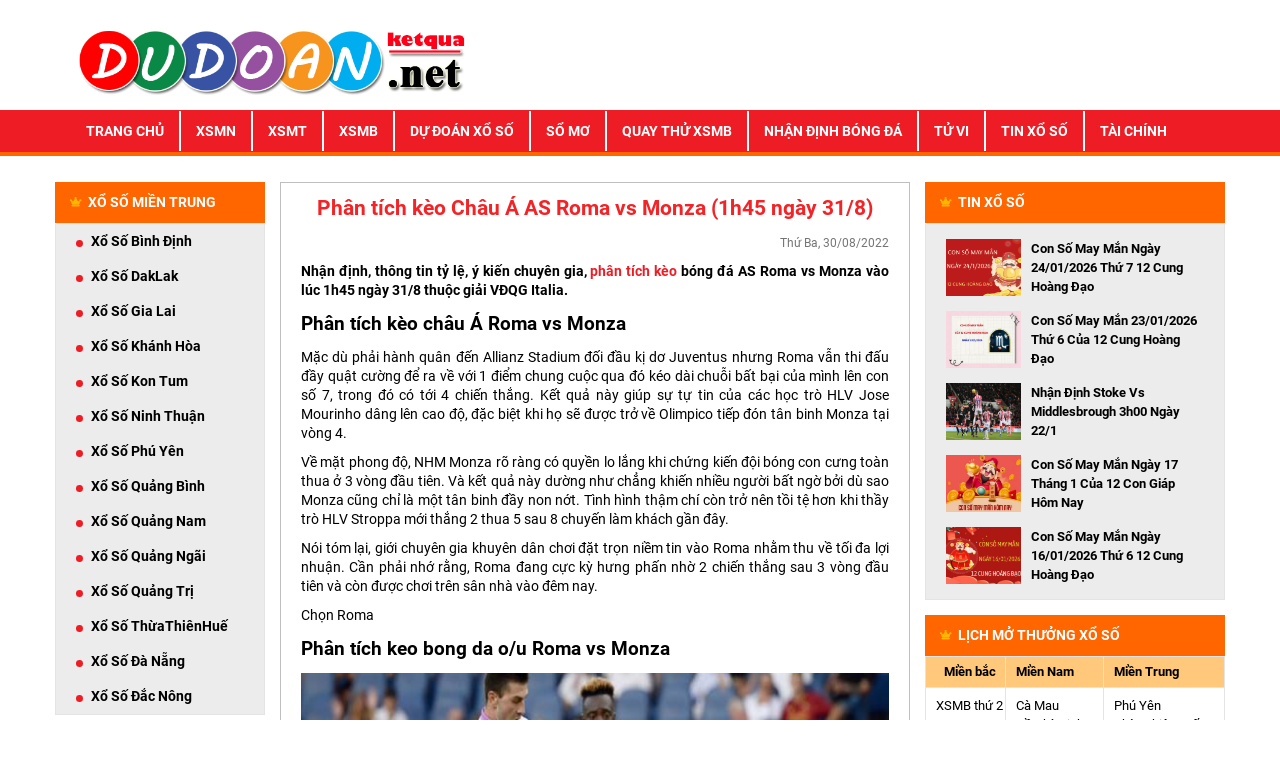

--- FILE ---
content_type: text/html; charset=UTF-8
request_url: https://dudoanketqua.net/phan-tich-keo-chau-a-as-roma-vs-monza-1h45-ngay-31-8/
body_size: 13382
content:
<!DOCTYPE html>
<html lang="vi">
<head>
    <meta name="viewport" content="width=device-width, initial-scale=1.0">
    <link rel="stylesheet" type="text/css" href="https://dudoanketqua.net/wp-content/themes/bongdaxoso/css/bootstrap.min.css">
    <link rel="stylesheet" href="https://use.fontawesome.com/releases/v5.7.2/css/all.css" integrity="sha384-fnmOCqbTlWIlj8LyTjo7mOUStjsKC4pOpQbqyi7RrhN7udi9RwhKkMHpvLbHG9Sr" crossorigin="anonymous">
    <link rel="stylesheet" type="text/css" href="https://dudoanketqua.net/wp-content/themes/bongdaxoso/css/reset.css">
    <link rel="stylesheet" type="text/css" href="https://dudoanketqua.net/wp-content/themes/bongdaxoso/css/style.css">
	<meta name="google-site-verification" content="m1RVeCGM6J1As1xgV5Z8j-Jmqr0nI66Bcqr0YUoUc2c" />
	<meta name='dmca-site-verification' content='ZFhyV0I3amF3NWFMUjRPV2Uya0ZaY01EdGU2VFJrTkh3ZkZnb1RXbHpndz01' />
	<meta name="google-site-verification" content="1r2vDCHF6q1mz1iCat7ZOREnMFk9NQhuXjxLN2Eoo9Q" />
	<!-- Global site tag (gtag.js) - Google Analytics -->
	<script async src="https://www.googletagmanager.com/gtag/js?id=UA-143245999-1"></script>
	<script>
	  window.dataLayer = window.dataLayer || [];
	  function gtag(){dataLayer.push(arguments);}
	  gtag('js', new Date());

	  gtag('config', 'UA-143245999-1');
	</script>
	<!-- Google tag (gtag.js) -->
<script async src="https://www.googletagmanager.com/gtag/js?id=G-XTT38ZP7C0"></script>
<script>
  window.dataLayer = window.dataLayer || [];
  function gtag(){dataLayer.push(arguments);}
  gtag('js', new Date());

  gtag('config', 'G-XTT38ZP7C0');
</script>
	<meta name='robots' content='index, follow, max-image-preview:large, max-snippet:-1, max-video-preview:-1' />
	<style>img:is([sizes="auto" i], [sizes^="auto," i]) { contain-intrinsic-size: 3000px 1500px }</style>
	
	<!-- This site is optimized with the Yoast SEO Premium plugin v23.6 (Yoast SEO v23.6) - https://yoast.com/wordpress/plugins/seo/ -->
	<title>Phân tích kèo Châu Á AS Roma vs Monza (1h45 ngày 31/8)</title>
	<meta name="description" content="Nhận định, thông tin tỷ lệ, ý kiến chuyên gia, dự đoán bóng đá AS Roma vs Monza vào lúc 1h45 ngày 31/8 thuộc giải VĐQG Italia." />
	<link rel="canonical" href="https://dudoanketqua.net/phan-tich-keo-chau-a-as-roma-vs-monza-1h45-ngay-31-8/" />
	<meta property="og:locale" content="vi_VN" />
	<meta property="og:type" content="article" />
	<meta property="og:title" content="Phân tích kèo Châu Á AS Roma vs Monza (1h45 ngày 31/8) - Dự Đoán Kết Quả Xổ Số" />
	<meta property="og:description" content="Nhận định, thông tin tỷ lệ, ý kiến chuyên gia, dự đoán bóng đá AS Roma vs Monza vào lúc 1h45 ngày 31/8 thuộc giải VĐQG Italia." />
	<meta property="og:url" content="https://dudoanketqua.net/phan-tich-keo-chau-a-as-roma-vs-monza-1h45-ngay-31-8/" />
	<meta property="og:site_name" content="Dự Đoán Kết Quả Xổ Số" />
	<meta property="article:published_time" content="2022-08-30T03:15:15+00:00" />
<meta property="og:image:secure_url" content="https://dudoanketqua.net/wp-content/uploads/2022/08/phan-tich-keo-chau-a-as-roma-vs-monza-1h45-ngay-31-8.jpg" />
	<meta property="og:image" content="https://dudoanketqua.net/wp-content/uploads/2022/08/phan-tich-keo-chau-a-as-roma-vs-monza-1h45-ngay-31-8.jpg" />
	<meta property="og:image:width" content="600" />
	<meta property="og:image:height" content="450" />
	<meta property="og:image:type" content="image/jpeg" />
	<meta name="author" content="thuanqq" />
	<meta name="twitter:card" content="summary_large_image" />
	<meta name="twitter:label1" content="Được viết bởi" />
	<meta name="twitter:data1" content="thuanqq" />
	<meta name="twitter:label2" content="Ước tính thời gian đọc" />
	<meta name="twitter:data2" content="3 phút" />
	<!-- / Yoast SEO Premium plugin. -->


<script type="text/javascript">
/* <![CDATA[ */
window._wpemojiSettings = {"baseUrl":"https:\/\/s.w.org\/images\/core\/emoji\/16.0.1\/72x72\/","ext":".png","svgUrl":"https:\/\/s.w.org\/images\/core\/emoji\/16.0.1\/svg\/","svgExt":".svg","source":{"concatemoji":"https:\/\/dudoanketqua.net\/wp-includes\/js\/wp-emoji-release.min.js?ver=6.8.3"}};
/*! This file is auto-generated */
!function(s,n){var o,i,e;function c(e){try{var t={supportTests:e,timestamp:(new Date).valueOf()};sessionStorage.setItem(o,JSON.stringify(t))}catch(e){}}function p(e,t,n){e.clearRect(0,0,e.canvas.width,e.canvas.height),e.fillText(t,0,0);var t=new Uint32Array(e.getImageData(0,0,e.canvas.width,e.canvas.height).data),a=(e.clearRect(0,0,e.canvas.width,e.canvas.height),e.fillText(n,0,0),new Uint32Array(e.getImageData(0,0,e.canvas.width,e.canvas.height).data));return t.every(function(e,t){return e===a[t]})}function u(e,t){e.clearRect(0,0,e.canvas.width,e.canvas.height),e.fillText(t,0,0);for(var n=e.getImageData(16,16,1,1),a=0;a<n.data.length;a++)if(0!==n.data[a])return!1;return!0}function f(e,t,n,a){switch(t){case"flag":return n(e,"\ud83c\udff3\ufe0f\u200d\u26a7\ufe0f","\ud83c\udff3\ufe0f\u200b\u26a7\ufe0f")?!1:!n(e,"\ud83c\udde8\ud83c\uddf6","\ud83c\udde8\u200b\ud83c\uddf6")&&!n(e,"\ud83c\udff4\udb40\udc67\udb40\udc62\udb40\udc65\udb40\udc6e\udb40\udc67\udb40\udc7f","\ud83c\udff4\u200b\udb40\udc67\u200b\udb40\udc62\u200b\udb40\udc65\u200b\udb40\udc6e\u200b\udb40\udc67\u200b\udb40\udc7f");case"emoji":return!a(e,"\ud83e\udedf")}return!1}function g(e,t,n,a){var r="undefined"!=typeof WorkerGlobalScope&&self instanceof WorkerGlobalScope?new OffscreenCanvas(300,150):s.createElement("canvas"),o=r.getContext("2d",{willReadFrequently:!0}),i=(o.textBaseline="top",o.font="600 32px Arial",{});return e.forEach(function(e){i[e]=t(o,e,n,a)}),i}function t(e){var t=s.createElement("script");t.src=e,t.defer=!0,s.head.appendChild(t)}"undefined"!=typeof Promise&&(o="wpEmojiSettingsSupports",i=["flag","emoji"],n.supports={everything:!0,everythingExceptFlag:!0},e=new Promise(function(e){s.addEventListener("DOMContentLoaded",e,{once:!0})}),new Promise(function(t){var n=function(){try{var e=JSON.parse(sessionStorage.getItem(o));if("object"==typeof e&&"number"==typeof e.timestamp&&(new Date).valueOf()<e.timestamp+604800&&"object"==typeof e.supportTests)return e.supportTests}catch(e){}return null}();if(!n){if("undefined"!=typeof Worker&&"undefined"!=typeof OffscreenCanvas&&"undefined"!=typeof URL&&URL.createObjectURL&&"undefined"!=typeof Blob)try{var e="postMessage("+g.toString()+"("+[JSON.stringify(i),f.toString(),p.toString(),u.toString()].join(",")+"));",a=new Blob([e],{type:"text/javascript"}),r=new Worker(URL.createObjectURL(a),{name:"wpTestEmojiSupports"});return void(r.onmessage=function(e){c(n=e.data),r.terminate(),t(n)})}catch(e){}c(n=g(i,f,p,u))}t(n)}).then(function(e){for(var t in e)n.supports[t]=e[t],n.supports.everything=n.supports.everything&&n.supports[t],"flag"!==t&&(n.supports.everythingExceptFlag=n.supports.everythingExceptFlag&&n.supports[t]);n.supports.everythingExceptFlag=n.supports.everythingExceptFlag&&!n.supports.flag,n.DOMReady=!1,n.readyCallback=function(){n.DOMReady=!0}}).then(function(){return e}).then(function(){var e;n.supports.everything||(n.readyCallback(),(e=n.source||{}).concatemoji?t(e.concatemoji):e.wpemoji&&e.twemoji&&(t(e.twemoji),t(e.wpemoji)))}))}((window,document),window._wpemojiSettings);
/* ]]> */
</script>
<style id='wp-emoji-styles-inline-css' type='text/css'>

	img.wp-smiley, img.emoji {
		display: inline !important;
		border: none !important;
		box-shadow: none !important;
		height: 1em !important;
		width: 1em !important;
		margin: 0 0.07em !important;
		vertical-align: -0.1em !important;
		background: none !important;
		padding: 0 !important;
	}
</style>
<link rel='stylesheet' id='wp-block-library-css' href='https://dudoanketqua.net/wp-includes/css/dist/block-library/style.min.css?ver=6.8.3' type='text/css' media='all' />
<style id='classic-theme-styles-inline-css' type='text/css'>
/*! This file is auto-generated */
.wp-block-button__link{color:#fff;background-color:#32373c;border-radius:9999px;box-shadow:none;text-decoration:none;padding:calc(.667em + 2px) calc(1.333em + 2px);font-size:1.125em}.wp-block-file__button{background:#32373c;color:#fff;text-decoration:none}
</style>
<style id='global-styles-inline-css' type='text/css'>
:root{--wp--preset--aspect-ratio--square: 1;--wp--preset--aspect-ratio--4-3: 4/3;--wp--preset--aspect-ratio--3-4: 3/4;--wp--preset--aspect-ratio--3-2: 3/2;--wp--preset--aspect-ratio--2-3: 2/3;--wp--preset--aspect-ratio--16-9: 16/9;--wp--preset--aspect-ratio--9-16: 9/16;--wp--preset--color--black: #000000;--wp--preset--color--cyan-bluish-gray: #abb8c3;--wp--preset--color--white: #ffffff;--wp--preset--color--pale-pink: #f78da7;--wp--preset--color--vivid-red: #cf2e2e;--wp--preset--color--luminous-vivid-orange: #ff6900;--wp--preset--color--luminous-vivid-amber: #fcb900;--wp--preset--color--light-green-cyan: #7bdcb5;--wp--preset--color--vivid-green-cyan: #00d084;--wp--preset--color--pale-cyan-blue: #8ed1fc;--wp--preset--color--vivid-cyan-blue: #0693e3;--wp--preset--color--vivid-purple: #9b51e0;--wp--preset--gradient--vivid-cyan-blue-to-vivid-purple: linear-gradient(135deg,rgba(6,147,227,1) 0%,rgb(155,81,224) 100%);--wp--preset--gradient--light-green-cyan-to-vivid-green-cyan: linear-gradient(135deg,rgb(122,220,180) 0%,rgb(0,208,130) 100%);--wp--preset--gradient--luminous-vivid-amber-to-luminous-vivid-orange: linear-gradient(135deg,rgba(252,185,0,1) 0%,rgba(255,105,0,1) 100%);--wp--preset--gradient--luminous-vivid-orange-to-vivid-red: linear-gradient(135deg,rgba(255,105,0,1) 0%,rgb(207,46,46) 100%);--wp--preset--gradient--very-light-gray-to-cyan-bluish-gray: linear-gradient(135deg,rgb(238,238,238) 0%,rgb(169,184,195) 100%);--wp--preset--gradient--cool-to-warm-spectrum: linear-gradient(135deg,rgb(74,234,220) 0%,rgb(151,120,209) 20%,rgb(207,42,186) 40%,rgb(238,44,130) 60%,rgb(251,105,98) 80%,rgb(254,248,76) 100%);--wp--preset--gradient--blush-light-purple: linear-gradient(135deg,rgb(255,206,236) 0%,rgb(152,150,240) 100%);--wp--preset--gradient--blush-bordeaux: linear-gradient(135deg,rgb(254,205,165) 0%,rgb(254,45,45) 50%,rgb(107,0,62) 100%);--wp--preset--gradient--luminous-dusk: linear-gradient(135deg,rgb(255,203,112) 0%,rgb(199,81,192) 50%,rgb(65,88,208) 100%);--wp--preset--gradient--pale-ocean: linear-gradient(135deg,rgb(255,245,203) 0%,rgb(182,227,212) 50%,rgb(51,167,181) 100%);--wp--preset--gradient--electric-grass: linear-gradient(135deg,rgb(202,248,128) 0%,rgb(113,206,126) 100%);--wp--preset--gradient--midnight: linear-gradient(135deg,rgb(2,3,129) 0%,rgb(40,116,252) 100%);--wp--preset--font-size--small: 13px;--wp--preset--font-size--medium: 20px;--wp--preset--font-size--large: 36px;--wp--preset--font-size--x-large: 42px;--wp--preset--spacing--20: 0.44rem;--wp--preset--spacing--30: 0.67rem;--wp--preset--spacing--40: 1rem;--wp--preset--spacing--50: 1.5rem;--wp--preset--spacing--60: 2.25rem;--wp--preset--spacing--70: 3.38rem;--wp--preset--spacing--80: 5.06rem;--wp--preset--shadow--natural: 6px 6px 9px rgba(0, 0, 0, 0.2);--wp--preset--shadow--deep: 12px 12px 50px rgba(0, 0, 0, 0.4);--wp--preset--shadow--sharp: 6px 6px 0px rgba(0, 0, 0, 0.2);--wp--preset--shadow--outlined: 6px 6px 0px -3px rgba(255, 255, 255, 1), 6px 6px rgba(0, 0, 0, 1);--wp--preset--shadow--crisp: 6px 6px 0px rgba(0, 0, 0, 1);}:where(.is-layout-flex){gap: 0.5em;}:where(.is-layout-grid){gap: 0.5em;}body .is-layout-flex{display: flex;}.is-layout-flex{flex-wrap: wrap;align-items: center;}.is-layout-flex > :is(*, div){margin: 0;}body .is-layout-grid{display: grid;}.is-layout-grid > :is(*, div){margin: 0;}:where(.wp-block-columns.is-layout-flex){gap: 2em;}:where(.wp-block-columns.is-layout-grid){gap: 2em;}:where(.wp-block-post-template.is-layout-flex){gap: 1.25em;}:where(.wp-block-post-template.is-layout-grid){gap: 1.25em;}.has-black-color{color: var(--wp--preset--color--black) !important;}.has-cyan-bluish-gray-color{color: var(--wp--preset--color--cyan-bluish-gray) !important;}.has-white-color{color: var(--wp--preset--color--white) !important;}.has-pale-pink-color{color: var(--wp--preset--color--pale-pink) !important;}.has-vivid-red-color{color: var(--wp--preset--color--vivid-red) !important;}.has-luminous-vivid-orange-color{color: var(--wp--preset--color--luminous-vivid-orange) !important;}.has-luminous-vivid-amber-color{color: var(--wp--preset--color--luminous-vivid-amber) !important;}.has-light-green-cyan-color{color: var(--wp--preset--color--light-green-cyan) !important;}.has-vivid-green-cyan-color{color: var(--wp--preset--color--vivid-green-cyan) !important;}.has-pale-cyan-blue-color{color: var(--wp--preset--color--pale-cyan-blue) !important;}.has-vivid-cyan-blue-color{color: var(--wp--preset--color--vivid-cyan-blue) !important;}.has-vivid-purple-color{color: var(--wp--preset--color--vivid-purple) !important;}.has-black-background-color{background-color: var(--wp--preset--color--black) !important;}.has-cyan-bluish-gray-background-color{background-color: var(--wp--preset--color--cyan-bluish-gray) !important;}.has-white-background-color{background-color: var(--wp--preset--color--white) !important;}.has-pale-pink-background-color{background-color: var(--wp--preset--color--pale-pink) !important;}.has-vivid-red-background-color{background-color: var(--wp--preset--color--vivid-red) !important;}.has-luminous-vivid-orange-background-color{background-color: var(--wp--preset--color--luminous-vivid-orange) !important;}.has-luminous-vivid-amber-background-color{background-color: var(--wp--preset--color--luminous-vivid-amber) !important;}.has-light-green-cyan-background-color{background-color: var(--wp--preset--color--light-green-cyan) !important;}.has-vivid-green-cyan-background-color{background-color: var(--wp--preset--color--vivid-green-cyan) !important;}.has-pale-cyan-blue-background-color{background-color: var(--wp--preset--color--pale-cyan-blue) !important;}.has-vivid-cyan-blue-background-color{background-color: var(--wp--preset--color--vivid-cyan-blue) !important;}.has-vivid-purple-background-color{background-color: var(--wp--preset--color--vivid-purple) !important;}.has-black-border-color{border-color: var(--wp--preset--color--black) !important;}.has-cyan-bluish-gray-border-color{border-color: var(--wp--preset--color--cyan-bluish-gray) !important;}.has-white-border-color{border-color: var(--wp--preset--color--white) !important;}.has-pale-pink-border-color{border-color: var(--wp--preset--color--pale-pink) !important;}.has-vivid-red-border-color{border-color: var(--wp--preset--color--vivid-red) !important;}.has-luminous-vivid-orange-border-color{border-color: var(--wp--preset--color--luminous-vivid-orange) !important;}.has-luminous-vivid-amber-border-color{border-color: var(--wp--preset--color--luminous-vivid-amber) !important;}.has-light-green-cyan-border-color{border-color: var(--wp--preset--color--light-green-cyan) !important;}.has-vivid-green-cyan-border-color{border-color: var(--wp--preset--color--vivid-green-cyan) !important;}.has-pale-cyan-blue-border-color{border-color: var(--wp--preset--color--pale-cyan-blue) !important;}.has-vivid-cyan-blue-border-color{border-color: var(--wp--preset--color--vivid-cyan-blue) !important;}.has-vivid-purple-border-color{border-color: var(--wp--preset--color--vivid-purple) !important;}.has-vivid-cyan-blue-to-vivid-purple-gradient-background{background: var(--wp--preset--gradient--vivid-cyan-blue-to-vivid-purple) !important;}.has-light-green-cyan-to-vivid-green-cyan-gradient-background{background: var(--wp--preset--gradient--light-green-cyan-to-vivid-green-cyan) !important;}.has-luminous-vivid-amber-to-luminous-vivid-orange-gradient-background{background: var(--wp--preset--gradient--luminous-vivid-amber-to-luminous-vivid-orange) !important;}.has-luminous-vivid-orange-to-vivid-red-gradient-background{background: var(--wp--preset--gradient--luminous-vivid-orange-to-vivid-red) !important;}.has-very-light-gray-to-cyan-bluish-gray-gradient-background{background: var(--wp--preset--gradient--very-light-gray-to-cyan-bluish-gray) !important;}.has-cool-to-warm-spectrum-gradient-background{background: var(--wp--preset--gradient--cool-to-warm-spectrum) !important;}.has-blush-light-purple-gradient-background{background: var(--wp--preset--gradient--blush-light-purple) !important;}.has-blush-bordeaux-gradient-background{background: var(--wp--preset--gradient--blush-bordeaux) !important;}.has-luminous-dusk-gradient-background{background: var(--wp--preset--gradient--luminous-dusk) !important;}.has-pale-ocean-gradient-background{background: var(--wp--preset--gradient--pale-ocean) !important;}.has-electric-grass-gradient-background{background: var(--wp--preset--gradient--electric-grass) !important;}.has-midnight-gradient-background{background: var(--wp--preset--gradient--midnight) !important;}.has-small-font-size{font-size: var(--wp--preset--font-size--small) !important;}.has-medium-font-size{font-size: var(--wp--preset--font-size--medium) !important;}.has-large-font-size{font-size: var(--wp--preset--font-size--large) !important;}.has-x-large-font-size{font-size: var(--wp--preset--font-size--x-large) !important;}
:where(.wp-block-post-template.is-layout-flex){gap: 1.25em;}:where(.wp-block-post-template.is-layout-grid){gap: 1.25em;}
:where(.wp-block-columns.is-layout-flex){gap: 2em;}:where(.wp-block-columns.is-layout-grid){gap: 2em;}
:root :where(.wp-block-pullquote){font-size: 1.5em;line-height: 1.6;}
</style>
<link rel='stylesheet' id='wp-pagenavi-css' href='https://dudoanketqua.net/wp-content/plugins/wp-pagenavi/pagenavi-css.css?ver=2.70' type='text/css' media='all' />
<script type="text/javascript" src="https://dudoanketqua.net/wp-includes/js/jquery/jquery.min.js?ver=3.7.1" id="jquery-core-js"></script>
<script type="text/javascript" src="https://dudoanketqua.net/wp-includes/js/jquery/jquery-migrate.min.js?ver=3.4.1" id="jquery-migrate-js"></script>
<script type="text/javascript" id="my_loadmore-js-extra">
/* <![CDATA[ */
var misha_loadmore_params = {"ajaxurl":"https:\/\/dudoanketqua.net\/wp-admin\/admin-ajax.php","posts":"{\"page\":0,\"name\":\"phan-tich-keo-chau-a-as-roma-vs-monza-1h45-ngay-31-8\",\"error\":\"\",\"m\":\"\",\"p\":0,\"post_parent\":\"\",\"subpost\":\"\",\"subpost_id\":\"\",\"attachment\":\"\",\"attachment_id\":0,\"pagename\":\"\",\"page_id\":0,\"second\":\"\",\"minute\":\"\",\"hour\":\"\",\"day\":0,\"monthnum\":0,\"year\":0,\"w\":0,\"category_name\":\"\",\"tag\":\"\",\"cat\":\"\",\"tag_id\":\"\",\"author\":\"\",\"author_name\":\"\",\"feed\":\"\",\"tb\":\"\",\"paged\":0,\"meta_key\":\"\",\"meta_value\":\"\",\"preview\":\"\",\"s\":\"\",\"sentence\":\"\",\"title\":\"\",\"fields\":\"all\",\"menu_order\":\"\",\"embed\":\"\",\"category__in\":[],\"category__not_in\":[],\"category__and\":[],\"post__in\":[],\"post__not_in\":[],\"post_name__in\":[],\"tag__in\":[],\"tag__not_in\":[],\"tag__and\":[],\"tag_slug__in\":[],\"tag_slug__and\":[],\"post_parent__in\":[],\"post_parent__not_in\":[],\"author__in\":[],\"author__not_in\":[],\"search_columns\":[],\"ignore_sticky_posts\":false,\"suppress_filters\":false,\"cache_results\":true,\"update_post_term_cache\":true,\"update_menu_item_cache\":false,\"lazy_load_term_meta\":true,\"update_post_meta_cache\":true,\"post_type\":\"\",\"posts_per_page\":20,\"nopaging\":false,\"comments_per_page\":\"50\",\"no_found_rows\":false,\"order\":\"DESC\"}","current_page":"1","max_page":"0"};
/* ]]> */
</script>
<script type="text/javascript" src="https://dudoanketqua.net/wp-content/themes/bongdaxoso/js/js.js?ver=6.8.3" id="my_loadmore-js"></script>
<link rel="https://api.w.org/" href="https://dudoanketqua.net/wp-json/" /><link rel="alternate" title="JSON" type="application/json" href="https://dudoanketqua.net/wp-json/wp/v2/posts/6158" /><link rel="EditURI" type="application/rsd+xml" title="RSD" href="https://dudoanketqua.net/xmlrpc.php?rsd" />
<meta name="generator" content="WordPress 6.8.3" />
<link rel='shortlink' href='https://dudoanketqua.net/?p=6158' />
<link rel="alternate" title="oNhúng (JSON)" type="application/json+oembed" href="https://dudoanketqua.net/wp-json/oembed/1.0/embed?url=https%3A%2F%2Fdudoanketqua.net%2Fphan-tich-keo-chau-a-as-roma-vs-monza-1h45-ngay-31-8%2F" />
<link rel="alternate" title="oNhúng (XML)" type="text/xml+oembed" href="https://dudoanketqua.net/wp-json/oembed/1.0/embed?url=https%3A%2F%2Fdudoanketqua.net%2Fphan-tich-keo-chau-a-as-roma-vs-monza-1h45-ngay-31-8%2F&#038;format=xml" />


<!-- This site is optimized with the Schema plugin v1.7.9.6 - https://schema.press -->
<script type="application/ld+json">{"@context":"https:\/\/schema.org\/","@type":"BlogPosting","mainEntityOfPage":{"@type":"WebPage","@id":"https:\/\/dudoanketqua.net\/phan-tich-keo-chau-a-as-roma-vs-monza-1h45-ngay-31-8\/"},"url":"https:\/\/dudoanketqua.net\/phan-tich-keo-chau-a-as-roma-vs-monza-1h45-ngay-31-8\/","headline":"Phân tích kèo Châu Á AS Roma vs Monza (1h45 ngày 31\/8)","datePublished":"2022-08-30T10:15:15+07:00","dateModified":"2022-08-30T10:15:15+07:00","publisher":{"@type":"Organization","@id":"https:\/\/dudoanketqua.net\/#organization","name":"Dự đoán xổ số","logo":{"@type":"ImageObject","url":"https:\/\/dudoanketqua.net\/wp-content\/uploads\/2019\/07\/logo.png","width":600,"height":60}},"image":{"@type":"ImageObject","url":"https:\/\/dudoanketqua.net\/wp-content\/uploads\/2022\/08\/phan-tich-keo-chau-a-as-roma-vs-monza-1h45-ngay-31-8.jpg","width":696,"height":450},"articleSection":"Nhận định bóng đá","description":"Nhận định, thông tin tỷ lệ, ý kiến chuyên gia, dự đoán bóng đá AS Roma vs Monza vào lúc 1h45 ngày 31\/8 thuộc giải VĐQG Italia.","author":{"@type":"Person","name":"thuanqq","url":"https:\/\/dudoanketqua.net\/author\/thuanqq\/","image":{"@type":"ImageObject","url":"https:\/\/secure.gravatar.com\/avatar\/1a22a7cfb0b5064a7ae0018d4f734b576bda8e87dfe01f7d1138c16075d6d5e5?s=96&d=mm&r=g","height":96,"width":96}}}</script>

<meta property="og:image" content="https://dudoanketqua.net/wp-content/uploads/2022/08/phan-tich-keo-chau-a-as-roma-vs-monza-1h45-ngay-31-8.jpg"><link rel="icon" href="https://dudoanketqua.net/wp-content/uploads/2019/07/cropped-favi-32x32.png" sizes="32x32" />
<link rel="icon" href="https://dudoanketqua.net/wp-content/uploads/2019/07/cropped-favi-192x192.png" sizes="192x192" />
<link rel="apple-touch-icon" href="https://dudoanketqua.net/wp-content/uploads/2019/07/cropped-favi-180x180.png" />
<meta name="msapplication-TileImage" content="https://dudoanketqua.net/wp-content/uploads/2019/07/cropped-favi-270x270.png" />
    <style>
        .breadcrumb-z {
            width: 100%;
            margin: auto;
            height: 50px;
            padding-top: 6px;
            padding-bottom: 10px;
            color: red;
        }
        .breadcrumb-z a{
            color: #000;

        }
        table.bangthem-z {
            border-bottom: 3px solid #f60;
            width: 100%;
            height: 58px;
            text-align: center;
            margin-bottom: 20px;
        }
        table.bangthem-z td, table.bangthem-z th {
            border: 1px solid #c7c6c6;
            padding: 4px 4px;
        }
        table.bangthem-z tbody td {
            font-size: 14px;
        }
        table.bangthem-z tfoot td {
            font-size: 16px;
        }
        .bang-bangthem-z {
            width: 125px;
        }

        .active-bangthem-z {
            color: #fff;
            background: #f60
        }

        .hover-bangthem-z td:hover {

            color: #fff;
            background: #f60
        }

    </style>
</head>
<body>
<header>
    <div class="container">
        <div class="head clearfix">
            <a href="https://dudoanketqua.net" class="logo pull-left" title="logo">
                <img src="https://dudoanketqua.net/wp-content/uploads/2019/07/logo.png" class="img-responsive" alt="logo" title="Phân tích kèo Châu Á AS Roma vs Monza (1h45 ngày 31/8)"  width="404" height="80">
            </a>
        </div>
    </div>
    <div class="main-bar">
        <div class="container">
            <nav class="navbar navbar-expand-lg navbar-light bg-light main-nav">
                <button class="navbar-toggler mini-m" type="button" data-toggle="collapse" data-target="#navbarSupportedContent" aria-controls="navbarSupportedContent" aria-expanded="false" aria-label="Toggle navigation">
                    <i class="fas fa-bars"></i>
                </button>
                                <button class="mini-m text-m" type="button">
                    <span><a href="https://dudoanketqua.net/">Dự Đoán Xổ Số &#8211; Tham khảo kết quả xổ số 3 miền chính xác</a></span>
                </button>
                                <button class="mini-m text-m" type="button">
                    <span><a href="https://dudoanketqua.net/xsmb-xo-so-mien-bac/">XSMB</a></span>
                </button>
                                <button class="mini-m text-m" type="button">
                    <span><a href="https://dudoanketqua.net/xsmn-xo-so-mien-nam/">XSMN</a></span>
                </button>
                                <button class="mini-m text-m" type="button">
                    <span><a href="https://dudoanketqua.net/xsmt-xo-so-mien-trung/">XSMT</a></span>
                </button>
                                <div id="navbarSupportedContent" class="collapse navbar-collapse"><ul id="menu-primary" class="navbar-nav mr-auto"><li itemscope="itemscope" itemtype="https://www.schema.org/SiteNavigationElement" id="menu-item-55" class="menu-item menu-item-type-post_type menu-item-object-page menu-item-home menu-item-55 nav-item"><a title="Trang chủ" href="https://dudoanketqua.net/" class="nav-link">Trang chủ</a></li>
<li itemscope="itemscope" itemtype="https://www.schema.org/SiteNavigationElement" id="menu-item-22" class="menu-item menu-item-type-post_type menu-item-object-page menu-item-22 nav-item"><a title="XSMN" href="https://dudoanketqua.net/xsmn-xo-so-mien-nam/" class="nav-link">XSMN</a></li>
<li itemscope="itemscope" itemtype="https://www.schema.org/SiteNavigationElement" id="menu-item-23" class="menu-item menu-item-type-post_type menu-item-object-page menu-item-23 nav-item"><a title="XSMT" href="https://dudoanketqua.net/xsmt-xo-so-mien-trung/" class="nav-link">XSMT</a></li>
<li itemscope="itemscope" itemtype="https://www.schema.org/SiteNavigationElement" id="menu-item-24" class="menu-item menu-item-type-post_type menu-item-object-page menu-item-24 nav-item"><a title="XSMB" href="https://dudoanketqua.net/xsmb-xo-so-mien-bac/" class="nav-link">XSMB</a></li>
<li itemscope="itemscope" itemtype="https://www.schema.org/SiteNavigationElement" id="menu-item-3436" class="menu-item menu-item-type-taxonomy menu-item-object-category menu-item-has-children dropdown menu-item-3436 nav-item"><a title="Dự đoán xổ số" href="#" data-toggle="dropdown" aria-haspopup="true" aria-expanded="false" class="dropdown-toggle nav-link" id="menu-item-dropdown-3436">Dự đoán xổ số</a>
<ul class="dropdown-menu" aria-labelledby="menu-item-dropdown-3436" role="menu">
	<li itemscope="itemscope" itemtype="https://www.schema.org/SiteNavigationElement" id="menu-item-76" class="menu-item menu-item-type-taxonomy menu-item-object-category menu-item-76 nav-item"><a title="Dự đoán xsmb" href="https://dudoanketqua.net/thong-ke-xsmb/" class="dropdown-item">Dự đoán xsmb</a></li>
	<li itemscope="itemscope" itemtype="https://www.schema.org/SiteNavigationElement" id="menu-item-78" class="menu-item menu-item-type-taxonomy menu-item-object-category menu-item-78 nav-item"><a title="Dự đoán xsmt" href="https://dudoanketqua.net/thong-ke-xsmt/" class="dropdown-item">Dự đoán xsmt</a></li>
	<li itemscope="itemscope" itemtype="https://www.schema.org/SiteNavigationElement" id="menu-item-77" class="menu-item menu-item-type-taxonomy menu-item-object-category menu-item-77 nav-item"><a title="Dự đoán xsmn" href="https://dudoanketqua.net/thong-ke-xsmn/" class="dropdown-item">Dự đoán xsmn</a></li>
</ul>
</li>
<li itemscope="itemscope" itemtype="https://www.schema.org/SiteNavigationElement" id="menu-item-277" class="menu-item menu-item-type-taxonomy menu-item-object-category menu-item-277 nav-item"><a title="Sổ Mơ" href="https://dudoanketqua.net/so-mo/" class="nav-link">Sổ Mơ</a></li>
<li itemscope="itemscope" itemtype="https://www.schema.org/SiteNavigationElement" id="menu-item-1045" class="menu-item menu-item-type-post_type menu-item-object-page menu-item-1045 nav-item"><a title="Quay thử XSMB" href="https://dudoanketqua.net/quay-thu-xsmb/" class="nav-link">Quay thử XSMB</a></li>
<li itemscope="itemscope" itemtype="https://www.schema.org/SiteNavigationElement" id="menu-item-372" class="menu-item menu-item-type-taxonomy menu-item-object-category current-post-ancestor current-menu-parent current-post-parent active menu-item-372 nav-item"><a title="Nhận định bóng đá" href="https://dudoanketqua.net/nhan-dinh-bong-da/" class="nav-link">Nhận định bóng đá</a></li>
<li itemscope="itemscope" itemtype="https://www.schema.org/SiteNavigationElement" id="menu-item-373" class="menu-item menu-item-type-taxonomy menu-item-object-category menu-item-373 nav-item"><a title="Tử vi" href="https://dudoanketqua.net/tu-vi/" class="nav-link">Tử vi</a></li>
<li itemscope="itemscope" itemtype="https://www.schema.org/SiteNavigationElement" id="menu-item-1316" class="menu-item menu-item-type-taxonomy menu-item-object-category menu-item-1316 nav-item"><a title="Tin xổ số" href="https://dudoanketqua.net/tin-xo-so/" class="nav-link">Tin xổ số</a></li>
<li itemscope="itemscope" itemtype="https://www.schema.org/SiteNavigationElement" id="menu-item-5614" class="menu-item menu-item-type-taxonomy menu-item-object-category menu-item-5614 nav-item"><a title="Tài chính" href="https://dudoanketqua.net/tai-chinh/" class="nav-link">Tài chính</a></li>
</ul></div>            </nav>
        </div>
    </div>
</header><div class="container pad-0">
    <div class="main">
        <div class="row row-ibl col-mar-0">
            <div class="col-lg-3 col-md-3 col-sm-12 col-xs-12 a1 w210">
                <div class="main-left">
                                        <div class="box">
                        <p class="title"><a href="https://dudoanketqua.net/xsmt-xo-so-mien-trung/" class="smooth" title="Kết quả xổ số Miền Trung"><img src="https://dudoanketqua.net/wp-content/themes/bongdaxoso/theme/images/crown.png" class="img-responsive" alt="" title="">XỔ SỐ MIỀN TRUNG</a></p>
                        <div class="list">
                            <ul>
										<li><a class="smooth" href="https://dudoanketqua.net/ket-qua-xo-so-bdh/" title="Xổ Số Bình Định">Xổ Số Bình Định</a></li>
					<li><a class="smooth" href="https://dudoanketqua.net/ket-qua-xo-so-dlk/" title="Xổ Số DakLak">Xổ Số DakLak</a></li>
					<li><a class="smooth" href="https://dudoanketqua.net/ket-qua-xo-so-gl/" title="Xổ Số Gia Lai">Xổ Số Gia Lai</a></li>
					<li><a class="smooth" href="https://dudoanketqua.net/ket-qua-xo-so-kh/" title="Xổ Số Khánh Hòa">Xổ Số Khánh Hòa</a></li>
					<li><a class="smooth" href="https://dudoanketqua.net/ket-qua-xo-so-kt/" title="Xổ Số Kon Tum">Xổ Số Kon Tum</a></li>
					<li><a class="smooth" href="https://dudoanketqua.net/ket-qua-xo-so-nt/" title="Xổ Số Ninh Thuận">Xổ Số Ninh Thuận</a></li>
					<li><a class="smooth" href="https://dudoanketqua.net/ket-qua-xo-so-py/" title="Xổ Số Phú Yên">Xổ Số Phú Yên</a></li>
					<li><a class="smooth" href="https://dudoanketqua.net/ket-qua-xo-so-qb/" title="Xổ Số Quảng Bình">Xổ Số Quảng Bình</a></li>
					<li><a class="smooth" href="https://dudoanketqua.net/ket-qua-xo-so-qnm/" title="Xổ Số Quảng Nam">Xổ Số Quảng Nam</a></li>
					<li><a class="smooth" href="https://dudoanketqua.net/ket-qua-xo-so-qni/" title="Xổ Số Quảng Ngãi">Xổ Số Quảng Ngãi</a></li>
					<li><a class="smooth" href="https://dudoanketqua.net/ket-qua-xo-so-qt/" title="Xổ Số Quảng Trị">Xổ Số Quảng Trị</a></li>
					<li><a class="smooth" href="https://dudoanketqua.net/ket-qua-xo-so-tth/" title="Xổ Số ThừaThiênHuế">Xổ Số ThừaThiênHuế</a></li>
					<li><a class="smooth" href="https://dudoanketqua.net/ket-qua-xo-so-dng/" title="Xổ Số Đà Nẵng">Xổ Số Đà Nẵng</a></li>
					<li><a class="smooth" href="https://dudoanketqua.net/ket-qua-xo-so-dno/" title="Xổ Số Đắc Nông">Xổ Số Đắc Nông</a></li>
		                            </ul>
                        </div>
                    </div>
                    <div class="box">
                        <p class="title"><a href="https://dudoanketqua.net/xsmn-xo-so-mien-nam/" class="smooth" title="Kết quả xổ số Miền Nam"><img src="https://dudoanketqua.net/wp-content/themes/bongdaxoso/theme/images/crown.png" class="img-responsive" alt="" title="">XỔ SỐ MIỀN NAM</a></p>
                        <div class="list">
                            <ul>
										<li><a class="smooth" href="https://dudoanketqua.net/ket-qua-xo-so-ag/" title="Xổ Số An Giang">Xổ Số An Giang</a></li>
					<li><a class="smooth" href="https://dudoanketqua.net/ket-qua-xo-so-bd/" title="Xổ Số Bình Dương">Xổ Số Bình Dương</a></li>
					<li><a class="smooth" href="https://dudoanketqua.net/ket-qua-xo-so-bp/" title="Xổ Số Bình Phước">Xổ Số Bình Phước</a></li>
					<li><a class="smooth" href="https://dudoanketqua.net/ket-qua-xo-so-bth/" title="Xổ Số Bình Thuận">Xổ Số Bình Thuận</a></li>
					<li><a class="smooth" href="https://dudoanketqua.net/ket-qua-xo-so-bl/" title="Xổ Số Bạc Liêu">Xổ Số Bạc Liêu</a></li>
					<li><a class="smooth" href="https://dudoanketqua.net/ket-qua-xo-so-btr/" title="Xổ Số Bến Tre">Xổ Số Bến Tre</a></li>
					<li><a class="smooth" href="https://dudoanketqua.net/ket-qua-xo-so-cm/" title="Xổ Số Cà Mau">Xổ Số Cà Mau</a></li>
					<li><a class="smooth" href="https://dudoanketqua.net/ket-qua-xo-so-ct/" title="Xổ Số Cần Thơ">Xổ Số Cần Thơ</a></li>
					<li><a class="smooth" href="https://dudoanketqua.net/ket-qua-xo-so-hg/" title="Xổ Số Hậu Giang">Xổ Số Hậu Giang</a></li>
					<li><a class="smooth" href="https://dudoanketqua.net/ket-qua-xo-so-hcm/" title="Xổ Số Hồ Chí Minh">Xổ Số Hồ Chí Minh</a></li>
					<li><a class="smooth" href="https://dudoanketqua.net/ket-qua-xo-so-kg/" title="Xổ Số Kiên Giang">Xổ Số Kiên Giang</a></li>
					<li><a class="smooth" href="https://dudoanketqua.net/ket-qua-xo-so-la/" title="Xổ Số Long An">Xổ Số Long An</a></li>
					<li><a class="smooth" href="https://dudoanketqua.net/ket-qua-xo-so-st/" title="Xổ Số Sóc Trăng">Xổ Số Sóc Trăng</a></li>
					<li><a class="smooth" href="https://dudoanketqua.net/ket-qua-xo-so-tg/" title="Xổ Số Tiền Giang">Xổ Số Tiền Giang</a></li>
					<li><a class="smooth" href="https://dudoanketqua.net/ket-qua-xo-so-tv/" title="Xổ Số Trà Vinh">Xổ Số Trà Vinh</a></li>
					<li><a class="smooth" href="https://dudoanketqua.net/ket-qua-xo-so-tn/" title="Xổ Số Tây Ninh">Xổ Số Tây Ninh</a></li>
					<li><a class="smooth" href="https://dudoanketqua.net/ket-qua-xo-so-vl/" title="Xổ Số Vĩnh Long">Xổ Số Vĩnh Long</a></li>
					<li><a class="smooth" href="https://dudoanketqua.net/ket-qua-xo-so-vt/" title="Xổ Số Vũng Tàu">Xổ Số Vũng Tàu</a></li>
					<li><a class="smooth" href="https://dudoanketqua.net/ket-qua-xo-so-dl/" title="Xổ Số Đà Lạt">Xổ Số Đà Lạt</a></li>
					<li><a class="smooth" href="https://dudoanketqua.net/ket-qua-xo-so-dn/" title="Xổ Số Đồng Nai">Xổ Số Đồng Nai</a></li>
					<li><a class="smooth" href="https://dudoanketqua.net/ket-qua-xo-so-dt/" title="Xổ Số Đồng Tháp">Xổ Số Đồng Tháp</a></li>
		                            </ul>
                        </div>
                    </div>
                </div>
            </div>             <div class="col-lg-6 col-md-6 col-sm-12 col-xs-12 a2 w660">
                <div class="main-center">
                    <div class="box-kqxs">
                        
                        <div class="noidung bai-viet">
						    <center><h1 class="title-bantin">Phân tích kèo Châu Á AS Roma vs Monza (1h45 ngày 31/8)</h1></center>
                            <div class="fb-like" data-href="https://dudoanketqua.net" data-layout="button_count" data-action="like" data-size="small" data-show-faces="true" data-share="true"></div>
							<div class="post-date" style="color: #757575;font-size: 12px;text-align: right;">Thứ Ba, 30/08/2022</div>
                            <div class="s-content">
                               <p style="text-align: justify"><strong>Nhận định, thông tin tỷ lệ, ý kiến chuyên gia, <a href="https://dudoanketqua.net/phan-tich-keo/">phân tích kèo</a> bóng đá AS Roma vs Monza vào lúc 1h45 ngày 31/8 thuộc giải VĐQG Italia.</strong></p>
<h2 style="text-align: justify"><strong>Phân tích kèo châu Á Roma vs Monza</strong></h2>
<p style="text-align: justify">Mặc dù phải hành quân đến Allianz Stadium đối đầu kị dơ Juventus nhưng Roma vẫn thi đấu đầy quật cường để ra về với 1 điểm chung cuộc qua đó kéo dài chuỗi bất bại của mình lên con số 7, trong đó có tới 4 chiến thắng. Kết quả này giúp sự tự tin của các học trò HLV Jose Mourinho dâng lên cao độ, đặc biệt khi họ sẽ được trở về Olimpico tiếp đón tân binh Monza tại vòng 4.</p>
<p style="text-align: justify">Về mặt phong độ, NHM Monza rõ ràng có quyền lo lắng khi chứng kiến đội bóng con cưng toàn thua ở 3 vòng đầu tiên. Và kết quả này dường như chẳng khiến nhiều người bất ngờ bởi dù sao Monza cũng chỉ là một tân binh đầy non nớt. Tình hình thậm chí còn trở nên tồi tệ hơn khi thầy trò HLV Stroppa mới thắng 2 thua 5 sau 8 chuyến làm khách gần đây.</p>
<p style="text-align: justify">Nói tóm lại, giới chuyên gia khuyên dân chơi đặt trọn niềm tin vào Roma nhằm thu về tối đa lợi nhuận. Cần phải nhớ rằng, Roma đang cực kỳ hưng phấn nhờ 2 chiến thắng sau 3 vòng đầu tiên và còn được chơi trên sân nhà vào đêm nay.</p>
<p style="text-align: justify"><em>Chọn Roma</em></p>
<h2 style="text-align: justify"><strong>Phân tích <a href="https://ketquabongda.com/ty-le-keo-bong-da.html">keo bong da</a> o/u Roma vs Monza</strong></h2>
<p><img fetchpriority="high" decoding="async" class="aligncenter size-full wp-image-6160" src="https://dudoanketqua.net/wp-content/uploads/2022/08/phan-tich-keo-chau-a-as-roma-vs-monza-1h45-ngay-31-8.jpg" alt="Phân tích kèo Châu Á AS Roma vs Monza (1h45 ngày 31/8)" width="600" height="450" srcset="https://dudoanketqua.net/wp-content/uploads/2022/08/phan-tich-keo-chau-a-as-roma-vs-monza-1h45-ngay-31-8.jpg 600w, https://dudoanketqua.net/wp-content/uploads/2022/08/phan-tich-keo-chau-a-as-roma-vs-monza-1h45-ngay-31-8-300x225.jpg 300w" sizes="(max-width: 600px) 100vw, 600px" /></p>
<p style="text-align: justify">Điểm mạnh nhất mà HLV Jose Mourinho tạo dựng được ở Roma cho đến lúc này đó là hàng thủ vững chắc với chỉ 1 bàn thua phải nhận sau 3 trận, có bóng xỉu ở cả 3 trận đấu đó. Monza trận này mới là đội phải đá thủ toàn tập để tránh nhận trận thua thảm trên sân của đối thủ rất mạnh phải gặp vòng này.</p>
<p style="text-align: justify"><em>Chọn Xỉu</em></p>
<p>&nbsp;</p>
<h3 style="text-align: justify"><strong>Phân tích phong độ</strong></h3>
<p style="text-align: justify">Roma thắng 4/5 trận sân nhà gần nhất.</p>
<p style="text-align: justify">Monza thua 3/5 chuyến làm khách gần đây.</p>
<h3 style="text-align: justify"><strong>Lịch sử đối đầu</strong></h3>
<p style="text-align: justify">Cả hai đội chưa từng gặp nhau trong quá khứ</p>
<h2 style="text-align: justify"><strong>Đội hình ra sân dự kiến AS Roma vs Monza</strong></h2>
<p style="text-align: justify"><strong>AS Roma:</strong> Rui Patricio; Gianluca Mancini, Chris Smalling, Roger Ibanez, Rick Karsdorp, Lorenzo Pellegrini, Bryan Cristante, Leonardo Spinazzola; Paulo Dybala, Lorenzo Pellegrini; Tammy Abraham.</p>
<p style="text-align: justify"><strong>Monza:</strong> Michele Di Gregorio; Luca Caldirola, Luca Marrone, Carlos Augusto; Samuele Birindelli, Andrea Colpani, Stefano Sensi, Andrea Barberis, Mattia Valoti; Gianluca Caprari, Andrea Petagna.</p>
<p style="text-align: justify"><strong>Dự đoán <a href="https://ketquabongda.com/livescore.html">tỷ số bóng đá trực tuyến</a>: AS Roma 2-0 Monza</strong></p>
<p style="font-weight: bold;font-style: italic;">"Mọi phân tích nhận định trận đấu chỉ mang tính chất tham khảo. Chúng tôi chuyên cung cấp tin thể thao cập nhật hằng ngày cho độc giả"</p>                            </div>
                            <div class="khac">
                                <p>Xem thêm các bài viết soi cầu khác: </p>
                                <ul>
								                                    <li>
                                        <!-- <i class="fa fa-circle" aria-hidden="true"></i> -->
                                        <a href="https://dudoanketqua.net/ty-le-o-u-aek-larnaca-vs-dnipro-23h-ngay-25-8/" title="Tỷ lệ o/u AEK Larnaca vs Dnipro, 23h ngày 25/8">Tỷ lệ o/u AEK Larnaca vs Dnipro, 23h ngày 25/8</a>
                                    </li>
                                                                        <li>
                                        <!-- <i class="fa fa-circle" aria-hidden="true"></i> -->
                                        <a href="https://dudoanketqua.net/phan-tich-keo-twente-vs-fiorentina-0h00-ngay-26-8/" title="Phân tích kèo Twente vs Fiorentina, 0h00 ngày 26/8">Phân tích kèo Twente vs Fiorentina, 0h00 ngày 26/8</a>
                                    </li>
                                                                        <li>
                                        <!-- <i class="fa fa-circle" aria-hidden="true"></i> -->
                                        <a href="https://dudoanketqua.net/phan-tich-keo-dinamo-zagreb-vs-bodo-glimt-02h00-ngay-25-8/" title="Phân tích kèo Dinamo Zagreb vs Bodo Glimt, 02h00 ngày 25/8">Phân tích kèo Dinamo Zagreb vs Bodo Glimt, 02h00 ngày 25/8</a>
                                    </li>
                                                                        <li>
                                        <!-- <i class="fa fa-circle" aria-hidden="true"></i> -->
                                        <a href="https://dudoanketqua.net/keo-chau-au-austria-vienna-vs-fenerbahce-2h-ngay-19-8/" title="Kèo Châu Âu Austria Vienna vs Fenerbahce, 2h ngày 19/8">Kèo Châu Âu Austria Vienna vs Fenerbahce, 2h ngày 19/8</a>
                                    </li>
                                                                        <li>
                                        <!-- <i class="fa fa-circle" aria-hidden="true"></i> -->
                                        <a href="https://dudoanketqua.net/keo-chau-au-famalicao-vs-braga-2h15-ngay-13-8/" title="Kèo Châu Âu Famalicao vs Braga, 2h15 ngày 13/8">Kèo Châu Âu Famalicao vs Braga, 2h15 ngày 13/8</a>
                                    </li>
                                                                    </ul>
                            </div>
                            
                        </div>
                    </div>
                </div>
            </div>
            <div class="col-lg-3 col-md-3 col-sm-12 col-xs-12 a3 pull-right w300">
                <div class="main-right sidebar-right">
					<div class="box"><p class="title"><img class="img-responsive" src="https://dudoanketqua.net/wp-content/themes/bongdaxoso/images/crown.png" alt="" title="">Tin Xổ Số</p>		<div class="list">
				<div class="item clearfix">
			<a href="https://dudoanketqua.net/con-so-may-man-ngay-24-01-2026-thu-7-12-cung-hoang-dao/" class="img" title="">
				<img width="128" height="96" src="https://dudoanketqua.net/wp-content/uploads/2026/01/con-so-may-man-12-cung-24-01.png" class="img-responsive wp-post-image" alt="Con số may mắn ngày 24/01/2026 thứ 7 12 cung hoàng đạo" title="Con số may mắn ngày 24/01/2026 thứ 7 12 cung hoàng đạo" decoding="async" />			</a>
			<div class="ct">
				<h3 class="name">
					<a href="https://dudoanketqua.net/con-so-may-man-ngay-24-01-2026-thu-7-12-cung-hoang-dao/" title="Con số may mắn ngày 24/01/2026 thứ 7 12 cung hoàng đạo">Con số may mắn ngày 24/01/2026 thứ 7 12 cung hoàng đạo</a>
				</h3>
			</div>
		</div>
				<div class="item clearfix">
			<a href="https://dudoanketqua.net/con-so-may-man-23-01-2026-thu-6-cua-12-cung-hoang-dao/" class="img" title="">
				<img width="128" height="96" src="https://dudoanketqua.net/wp-content/uploads/2026/01/con-so-may-man-cua-12-cung-hoang-dao-ngay-23-1-2026.jpg" class="img-responsive wp-post-image" alt="Con số may mắn 23/01/2026 thứ 6 của 12 cung hoàng đạo" title="Con số may mắn 23/01/2026 thứ 6 của 12 cung hoàng đạo" decoding="async" />			</a>
			<div class="ct">
				<h3 class="name">
					<a href="https://dudoanketqua.net/con-so-may-man-23-01-2026-thu-6-cua-12-cung-hoang-dao/" title="Con số may mắn 23/01/2026 thứ 6 của 12 cung hoàng đạo">Con số may mắn 23/01/2026 thứ 6 của 12 cung hoàng đạo</a>
				</h3>
			</div>
		</div>
				<div class="item clearfix">
			<a href="https://dudoanketqua.net/nhan-dinh-stoke-vs-middlesbrough-3h00-ngay-22-1/" class="img" title="">
				<img width="128" height="96" src="https://dudoanketqua.net/wp-content/uploads/2026/01/nhan-dinh-stoke-vs-middlesbrough-3h00-ngay-22-1.jpg" class="img-responsive wp-post-image" alt="Nhận định Stoke vs Middlesbrough 3h00 ngày 22/1" title="Nhận định Stoke vs Middlesbrough 3h00 ngày 22/1" decoding="async" />			</a>
			<div class="ct">
				<h3 class="name">
					<a href="https://dudoanketqua.net/nhan-dinh-stoke-vs-middlesbrough-3h00-ngay-22-1/" title="Nhận định Stoke vs Middlesbrough 3h00 ngày 22/1">Nhận định Stoke vs Middlesbrough 3h00 ngày 22/1</a>
				</h3>
			</div>
		</div>
				<div class="item clearfix">
			<a href="https://dudoanketqua.net/con-so-may-man-ngay-17-thang-1-12-con-giap/" class="img" title="">
				<img width="128" height="96" src="https://dudoanketqua.net/wp-content/uploads/2026/01/con-so-may-man-12-con-giap-17-1-20261.jpg" class="img-responsive wp-post-image" alt="Con số may mắn ngày 17 tháng 1 của 12 con giáp hôm nay" title="Con số may mắn ngày 17 tháng 1 của 12 con giáp hôm nay" decoding="async" />			</a>
			<div class="ct">
				<h3 class="name">
					<a href="https://dudoanketqua.net/con-so-may-man-ngay-17-thang-1-12-con-giap/" title="Con số may mắn ngày 17 tháng 1 của 12 con giáp hôm nay">Con số may mắn ngày 17 tháng 1 của 12 con giáp hôm nay</a>
				</h3>
			</div>
		</div>
				<div class="item clearfix">
			<a href="https://dudoanketqua.net/con-so-may-man-ngay-16-01-2026-thu-6-12-cung-hoang-dao/" class="img" title="">
				<img width="128" height="96" src="https://dudoanketqua.net/wp-content/uploads/2026/01/con-so-may-man-12-cung-16-1-2026.png" class="img-responsive wp-post-image" alt="Con số may mắn ngày 16/01/2026 thứ 6 12 cung hoàng đạo" title="Con số may mắn ngày 16/01/2026 thứ 6 12 cung hoàng đạo" decoding="async" />			</a>
			<div class="ct">
				<h3 class="name">
					<a href="https://dudoanketqua.net/con-so-may-man-ngay-16-01-2026-thu-6-12-cung-hoang-dao/" title="Con số may mắn ngày 16/01/2026 thứ 6 12 cung hoàng đạo">Con số may mắn ngày 16/01/2026 thứ 6 12 cung hoàng đạo</a>
				</h3>
			</div>
		</div>
				</div>
		</div>                    <div class="box">
                        <p class="title"><a href="#" class="smooth" title=""><img src="https://dudoanketqua.net/wp-content/themes/bongdaxoso/theme/images/crown.png" class="img-responsive" alt="" title="">lịch mở thưởng xổ số</a></p>
                        <div class="lmt">
                            <table width="100%" cellspacing="0" cellpadding="0" border="0" bgcolor="#c9c9c9">
                                <tbody>
                                    <tr class="LOTO_ngang">
                                        <td class="LMT_1">Miền bắc</td>
                                        <td class="LMT_2N">Miền Nam</td>
                                        <td class="LMT_2N">Miền Trung</td>
                                    </tr>
                                    <tr class="LOTO_ngang_1">
                                        <td class="LMT_1">		<a title="xổ số miền bắc thứ 2" href="https://dudoanketqua.net/xsmb-xo-so-mien-bac-thu-2/">XSMB thứ 2</a>
	</td>
                                        <td class="LMT_2N">
                                            			<a title="Xổ số Cà Mau" href="https://dudoanketqua.net/ket-qua-xo-so-cm/">Cà Mau</a><br/>
					<a title="Xổ số Hồ Chí Minh" href="https://dudoanketqua.net/ket-qua-xo-so-hcm/">Hồ Chí Minh</a><br/>
					<a title="Xổ số Đồng Tháp" href="https://dudoanketqua.net/ket-qua-xo-so-dt/">Đồng Tháp</a><br/>
				<a title="xổ số miền nam thứ 2" href="https://dudoanketqua.net/xsmn-xo-so-mien-nam-thu-2/">XSMN thứ 2</a>
	                                        </td>
                                        <td class="LMT_2N">
                                            			<a title="Xổ số Phú Yên" href="https://dudoanketqua.net/ket-qua-xo-so-py/">Phú Yên</a><br/>
					<a title="Xổ số ThừaThiênHuế" href="https://dudoanketqua.net/ket-qua-xo-so-tth/">ThừaThiênHuế</a><br/>
				<a title="xổ số miền trung thứ 2" href="https://dudoanketqua.net/xsmt-xo-so-mien-trung-thu-2/">XSMT thứ 2</a>
	                                        </td>
                                    </tr>
                                    <tr class="LOTO_ngang_1">
                                        <td class="LMT_1">		<a title="xổ số miền bắc thứ 3" href="https://dudoanketqua.net/xsmb-xo-so-mien-bac-thu-3/">XSMB thứ 3</a>
	</td>
                                        <td class="LMT_2N">
                                           			<a title="Xổ số Bạc Liêu" href="https://dudoanketqua.net/ket-qua-xo-so-bl/">Bạc Liêu</a><br/>
					<a title="Xổ số Bến Tre" href="https://dudoanketqua.net/ket-qua-xo-so-btr/">Bến Tre</a><br/>
					<a title="Xổ số Vũng Tàu" href="https://dudoanketqua.net/ket-qua-xo-so-vt/">Vũng Tàu</a><br/>
				<a title="xổ số miền nam thứ 3" href="https://dudoanketqua.net/xsmn-xo-so-mien-nam-thu-3/">XSMN thứ 3</a>
	                                        </td>
                                        <td class="LMT_2N">
                                            			<a title="Xổ số DakLak" href="https://dudoanketqua.net/ket-qua-xo-so-dlk/">DakLak</a><br/>
					<a title="Xổ số Quảng Nam" href="https://dudoanketqua.net/ket-qua-xo-so-qnm/">Quảng Nam</a><br/>
				<a title="xổ số miền trung thứ 3" href="https://dudoanketqua.net/xsmt-xo-so-mien-trung-thu-3/">XSMT thứ 3</a>
	                                        </td>
                                    </tr>
                                    <tr class="LOTO_ngang_1">
                                        <td class="LMT_1">		<a title="xổ số miền bắc thứ 4" href="https://dudoanketqua.net/xsmb-xo-so-mien-bac-thu-4/">XSMB thứ 4</a>
	</td>
                                        <td class="LMT_2N">
                                            			<a title="Xổ số Cần Thơ" href="https://dudoanketqua.net/ket-qua-xo-so-ct/">Cần Thơ</a><br/>
					<a title="Xổ số Sóc Trăng" href="https://dudoanketqua.net/ket-qua-xo-so-st/">Sóc Trăng</a><br/>
					<a title="Xổ số Đồng Nai" href="https://dudoanketqua.net/ket-qua-xo-so-dn/">Đồng Nai</a><br/>
				<a title="xổ số miền nam thứ 4" href="https://dudoanketqua.net/xsmn-xo-so-mien-nam-thu-4/">XSMN thứ 4</a>
	                                        </td>
                                        <td class="LMT_2N">
                                            			<a title="Xổ số Khánh Hòa" href="https://dudoanketqua.net/ket-qua-xo-so-kh/">Khánh Hòa</a><br/>
					<a title="Xổ số Đà Nẵng" href="https://dudoanketqua.net/ket-qua-xo-so-dng/">Đà Nẵng</a><br/>
				<a title="xổ số miền trung thứ 4" href="https://dudoanketqua.net/xsmt-xo-so-mien-trung-thu-4/">XSMT thứ 4</a>
	                                        </td>
                                    </tr>
                                    <tr class="LOTO_ngang_1">
                                        <td class="LMT_1">		<a title="xổ số miền bắc thứ 5" href="https://dudoanketqua.net/xsmb-xo-so-mien-bac-thu-5/">XSMB thứ 5</a>
	</td>
                                        <td class="LMT_2N">
                                           			<a title="Xổ số An Giang" href="https://dudoanketqua.net/ket-qua-xo-so-ag/">An Giang</a><br/>
					<a title="Xổ số Bình Thuận" href="https://dudoanketqua.net/ket-qua-xo-so-bth/">Bình Thuận</a><br/>
					<a title="Xổ số Tây Ninh" href="https://dudoanketqua.net/ket-qua-xo-so-tn/">Tây Ninh</a><br/>
				<a title="xổ số miền nam thứ 5" href="https://dudoanketqua.net/xsmn-xo-so-mien-nam-thu-5/">XSMN thứ 5</a>
	                                        </td>
                                        <td class="LMT_2N">
                                           			<a title="Xổ số Bình Định" href="https://dudoanketqua.net/ket-qua-xo-so-bdh/">Bình Định</a><br/>
					<a title="Xổ số Quảng Bình" href="https://dudoanketqua.net/ket-qua-xo-so-qb/">Quảng Bình</a><br/>
					<a title="Xổ số Quảng Trị" href="https://dudoanketqua.net/ket-qua-xo-so-qt/">Quảng Trị</a><br/>
				<a title="xổ số miền trung thứ 5" href="https://dudoanketqua.net/xsmt-xo-so-mien-trung-thu-5/">XSMT thứ 5</a>
	                                        </td>
                                    </tr>
                                    <tr class="LOTO_ngang_1">
                                        <td class="LMT_1">		<a title="xổ số miền bắc thứ 6" href="https://dudoanketqua.net/xsmb-xo-so-mien-bac-thu-6/">XSMB thứ 6</a>
	</td>
                                        <td class="LMT_2N">
                                           			<a title="Xổ số Bình Dương" href="https://dudoanketqua.net/ket-qua-xo-so-bd/">Bình Dương</a><br/>
					<a title="Xổ số Trà Vinh" href="https://dudoanketqua.net/ket-qua-xo-so-tv/">Trà Vinh</a><br/>
					<a title="Xổ số Vĩnh Long" href="https://dudoanketqua.net/ket-qua-xo-so-vl/">Vĩnh Long</a><br/>
				<a title="xổ số miền nam thứ 6" href="https://dudoanketqua.net/xsmn-xo-so-mien-nam-thu-6/">XSMN thứ 6</a>
	                                        </td>
                                        <td class="LMT_2N">
                                           			<a title="Xổ số Gia Lai" href="https://dudoanketqua.net/ket-qua-xo-so-gl/">Gia Lai</a><br/>
					<a title="Xổ số Ninh Thuận" href="https://dudoanketqua.net/ket-qua-xo-so-nt/">Ninh Thuận</a><br/>
				<a title="xổ số miền trung thứ 6" href="https://dudoanketqua.net/xsmt-xo-so-mien-trung-thu-6/">XSMT thứ 6</a>
	                                        </td>
                                    </tr>
                                    <tr class="LOTO_ngang_1">
                                        <td class="LMT_1">		<a title="xổ số miền bắc thứ 7" href="https://dudoanketqua.net/xsmb-xo-so-mien-bac-thu-7/">XSMB thứ 7</a>
	</td>
                                        <td class="LMT_2N">
                                            			<a title="Xổ số Bình Phước" href="https://dudoanketqua.net/ket-qua-xo-so-bp/">Bình Phước</a><br/>
					<a title="Xổ số Hậu Giang" href="https://dudoanketqua.net/ket-qua-xo-so-hg/">Hậu Giang</a><br/>
					<a title="Xổ số Hồ Chí Minh" href="https://dudoanketqua.net/ket-qua-xo-so-hcm/">Hồ Chí Minh</a><br/>
					<a title="Xổ số Long An" href="https://dudoanketqua.net/ket-qua-xo-so-la/">Long An</a><br/>
				<a title="xổ số miền nam thứ 7" href="https://dudoanketqua.net/xsmn-xo-so-mien-nam-thu-7/">XSMN thứ 7</a>
	                                        </td>
                                        <td class="LMT_2N">
                                            			<a title="Xổ số Quảng Ngãi" href="https://dudoanketqua.net/ket-qua-xo-so-qni/">Quảng Ngãi</a><br/>
					<a title="Xổ số Đà Nẵng" href="https://dudoanketqua.net/ket-qua-xo-so-dng/">Đà Nẵng</a><br/>
					<a title="Xổ số Đắc Nông" href="https://dudoanketqua.net/ket-qua-xo-so-dno/">Đắc Nông</a><br/>
				<a title="xổ số miền trung thứ 7" href="https://dudoanketqua.net/xsmt-xo-so-mien-trung-thu-7/">XSMT thứ 7</a>
	                                        </td>
                                    </tr>
                                    <tr class="LOTO_ngang_1">
                                        <td class="LMT_1">
											<a title="xổ số miền bắc chủ nhật" href="https://dudoanketqua.net/xsmb-xo-so-mien-bac-chu-nhat/">XSMB CN</a></td>
                                        <td class="LMT_2N">
                                            			<a title="Xổ số Kiên Giang" href="https://dudoanketqua.net/ket-qua-xo-so-kg/">Kiên Giang</a><br/>
					<a title="Xổ số Tiền Giang" href="https://dudoanketqua.net/ket-qua-xo-so-tg/">Tiền Giang</a><br/>
					<a title="Xổ số Đà Lạt" href="https://dudoanketqua.net/ket-qua-xo-so-dl/">Đà Lạt</a><br/>
													<a title="xổ số miền nam chủ nhật" href="https://dudoanketqua.net/xsmn-xo-so-mien-nam-chu-nhat/">XSMN CN</a></td>
                                        </td>
                                        <td class="LMT_2N">
                                            			<a title="Xổ số Khánh Hòa" href="https://dudoanketqua.net/ket-qua-xo-so-kh/">Khánh Hòa</a><br/>
					<a title="Xổ số Kon Tum" href="https://dudoanketqua.net/ket-qua-xo-so-kt/">Kon Tum</a><br/>
					<a title="Xổ số ThừaThiênHuế" href="https://dudoanketqua.net/ket-qua-xo-so-tth/">ThừaThiênHuế</a><br/>
													<a title="xổ số miền bắc chủ nhật" href="https://dudoanketqua.net/xsmt-xo-so-mien-trung-chu-nhat/">XSMT CN</a></td>
                                        </td>
                                    </tr>
                                    
                                </tbody>
                            </table>
                        </div>
                    </div>
                </div>
            </div>        </div>
    </div>
</div>
<footer>
        <div class="copyright">
            <p>©Copyright 2019 by https://dudoanketqua.net. All right reserved</p>
            <p>Chuyên trang Kết quả Xổ Số, Phân tích, soi cầu, thống kê và Tường thuật trức tiếp kết quả xổ số Ba Miền nhanh nhất, chính xác nhất.</p>
Liên kế hữu ích: Xem <a href="https://sxmb.vn/" title="Kết quả xổ số miền Bắc hôm nay" target="_blank">XSMB</a> nhanh nhất | <a href="https://xosodaiviet.mobi/" title="Kết quả xổ số 3 miền" target="_blank">xổ số 3 miền</a>  hôm nay | <a href="https://sxmb.com/quay-thu-xsmn-ket-qua-xo-so-mien-nam.html" title="quay thử xsmn hôm nay" target="_blank">quay thu mn</a> | <a href="https://sxmb.com/" title="Kết quả xổ số miền bắchôm nay" target="_blank">xổ số miền bắc</a> | <a href="https://lichthidau.com/ty-le-keo-nha-cai.html" title="Tỷ lệ kèo bóng đá trực tuyến hôm nay" target="_blank">tỷ lệ kèo</a> | <a href="https://lichthidau.com/keo-bong-da-vdqg-tay-ban-nha-tbn.html" title="Tỷ lệ kèo bóng đá Tây Ban Nha" target="_blank">tỷ lệ kèo la liga</a> | <a href="https://xosodaiviet.mobi/soi-cau-mt-thu-6-xsnt.html" title="Dự đoán xổ số Ninh Thuận chính xác nhất" target="_blank">dự đoán xs ninh thuận</a> | <a href="https://sxmb.com/quay-thu-xsgl-ket-qua-xo-so-gia-lai.html" title="quay thử xổ số gia lai hôm nay lấy may mắn" target="_blank">quay thử xổ số gia lai</a> | <a href="https://ketquabongda.com/vdqg-na-uy-511.html" title="Kết quả bóng đá giải vô địch quốc gia Na Uy" target="_blank">giải vô địch quốc gia Na Uy</a> | <a href="https://sxmb.vn/du-doan-xo-so-mien-bac.html" title="dự đoán xổ số miền bắc hôm nay" target="_blank">dự đoán xsmb</a> | <a href="https://sxmb.vn/soi-cau-bach-thu-xo-so-mien-bac-xsmb.html" title="soi cầu bạch thủ miền bắc miễn phí" target="_blank">cầu bạch thủ miền bắc</a> | <a href="https://xosodaiviet.mobi/du-doan-xo-so-mien-bac.html" title="dự đoán xổ số miền bắc" target="_blank">dự đoán xổ số miền bắc</a> | <a href="https://xosodaiviet.mobi/du-doan-xo-so-mien-nam.html" title="dự đoán xổ số miền nam chính xác 100" target="_blank">dự đoán xổ số miền nam</a>
        </div>

	<center>
	<a href="https://dudoanketqua.net/" title="Protection Status" class="dmca-badge" title="dmca-badge"> 
		<img src ="https://dudoanketqua.net/wp-content/themes/bongdaxoso/images/dmca_protected_sml_120aj.png"  alt="Protection Status" width="123" height="22"/>
	</a>  
	</center> 
</footer>
<script type="speculationrules">
{"prefetch":[{"source":"document","where":{"and":[{"href_matches":"\/*"},{"not":{"href_matches":["\/wp-*.php","\/wp-admin\/*","\/wp-content\/uploads\/*","\/wp-content\/*","\/wp-content\/plugins\/*","\/wp-content\/themes\/bongdaxoso\/*","\/*\\?(.+)"]}},{"not":{"selector_matches":"a[rel~=\"nofollow\"]"}},{"not":{"selector_matches":".no-prefetch, .no-prefetch a"}}]},"eagerness":"conservative"}]}
</script>
<script src="https://dudoanketqua.net/wp-content/themes/bongdaxoso/js/jquery.min.js" ></script>
<script src="https://dudoanketqua.net/wp-content/themes/bongdaxoso/js/bootstrap.min.js" ></script>
<script src="https://dudoanketqua.net/wp-content/themes/bongdaxoso/js/countdown.js"></script>
<script src="https://dudoanketqua.net/wp-content/themes/bongdaxoso/js/DMCABadgeHelper.min.js"></script>
<script defer>
    $(function (){
        loadImage();
    });

    function loadImage(){
        $('img').each(function (){
            if($(this).attr("data-src")!==undefined){
                var this_image=this;
                var img = new Image();
                img.src=$(this).attr("data-src");
                $(img).load(function (){
                    this_image.src=this.src;
                });
            }
        });
    }
</script>
<script defer src="https://static.cloudflareinsights.com/beacon.min.js/vcd15cbe7772f49c399c6a5babf22c1241717689176015" integrity="sha512-ZpsOmlRQV6y907TI0dKBHq9Md29nnaEIPlkf84rnaERnq6zvWvPUqr2ft8M1aS28oN72PdrCzSjY4U6VaAw1EQ==" data-cf-beacon='{"version":"2024.11.0","token":"5348b21c61fb438a8492bc13d9cefc41","r":1,"server_timing":{"name":{"cfCacheStatus":true,"cfEdge":true,"cfExtPri":true,"cfL4":true,"cfOrigin":true,"cfSpeedBrain":true},"location_startswith":null}}' crossorigin="anonymous"></script>
</body>
</html>

--- FILE ---
content_type: text/css
request_url: https://dudoanketqua.net/wp-content/themes/bongdaxoso/css/style.css
body_size: 9236
content:
a, a:hover, a:focus, a:active {
  text-decoration: none;
  color: inherit;
  outline: none; }

ol, ul, li {
  padding: 0;
  list-style: none;
  margin: 0; }

label {
  font-weight: normal; }

input[type="text"], input[type="email"], input[type="password"] {
  padding-left: 12px;
  padding-right: 12px; }

select {
  padding-left: 8px; }

input[type="number"] {
  padding-left: 5px; }

textarea {
  padding: 8px 12px 5px 12px; }

input, textarea, select, button, a {
  outline: none; }

button {
  border: none;
  background: none; }

img {
  max-width: 100%;
  vertical-align: middle;
  -webkit-object-fit: cover;
  -moz-object-fit: cover;
  -ms-object-fit: cover;
  -o-object-fit: cover;
  object-fit: cover; }

.relative {
  position: relative; }

.static {
  position: static; }

.absolute {
  position: absolute; }

.text-justify {
  text-align: justify; }

.clearfix:before, .clearfix:after {
  content: '';
  display: block;
  clear: both; }

.row-ibl {
  font-size: 0; }
  .row-ibl > [class^="col-"] {
    font-size: 14px;
    float: none;
    display: inline-block;
    vertical-align: top; }
  .row-ibl:after {
    content: '';
    display: inline-block;
    width: 100%; }
  .row-ibl.mid > [class^="col-"] {
    vertical-align: middle; }
  .row-ibl.bot > [class^="col-"] {
    vertical-align: bottom; }
  .row-ibl > [class^="col-"].i-mid {
    vertical-align: middle; }
  .row-ibl > [class^="col-"].i-top {
    vertical-align: top; }
  .row-ibl > [class^="col-"].i-bot {
    vertical-align: bottom; }

.col-xs-f20, .col-sm-f20, .col-md-f20, .col-lg-f20 {
  position: relative;
  min-height: 1px;
  padding-right: 15px;
  padding-left: 15px; }

@font-face {
  font-family: 'Roboto';
  src: url("../fonts/Roboto-Regular.ttf") format("truetype"); }
@font-face {
  font-family: 'Roboto';
  src: url("../fonts/Roboto-Bold.ttf") format("truetype");
  font-weight: bold; }
@font-face {
  font-family: 'UVNKIEU';
  src: url("../fonts/UVNKIEU_R_1.TTF") format("truetype"); }
@font-face {
  font-family: 'UVNKIEU';
  src: url("../fonts/UVNKIEU_0.TTF") format("truetype");
  font-weight: bold; }
@font-face {
  font-family: 'UTM';
  src: url("../fonts/UTM Swiss Condensed.ttf") format("truetype"); }
@font-face {
  font-family: 'UTMB';
  src: url("../fonts/UTM Swiss CondensedBold.ttf") format("truetype");
  font-weight: bold; }
@font-face {
  font-family: 'FontAwesome';
  src: url("../fonts/FontAwesome.otf") format("truetype");
  font-weight: bold; }
.col-xs-f20 {
  float: left;
  width: 20%; }

@media (min-width: 768px) {
  .col-sm-f20 {
    float: left;
    width: 20%; }
		button.mini-m{
		display:none}
		}
@media (min-width: 992px) {
  .col-md-f20 {
    float: left;
    width: 20%; } }
@media (min-width: 1200px) {
  .col-lg-f20 {
    float: left;
    width: 20%; } }
.pad-0 {
  padding-left: 0px;
  padding-right: 0px; }

.pad-5 {
  padding-left: 5px;
  padding-right: 5px; }

.pad-8 {
  padding-left: 8px;
  padding-right: 8px; }

.pad-10 {
  padding-left: 10px;
  padding-right: 10px; }

.margin-auto {
  margin-left: auto;
  margin-right: auto; }

.col-mar-0 {
  margin-left: 0px;
  margin-right: 0px; }

.col-mar-0 > div[class^="col-"] {
  padding-left: 0px;
  padding-right: 0px; }

.col-mar-5 {
  margin-left: -5px;
  margin-right: -5px; }

.col-mar-5 > div[class^="col-"] {
  padding-left: 5px;
  padding-right: 5px; }

.col-mar-8 {
  margin-left: -8px;
  margin-right: -8px; }

.col-mar-8 > div[class^="col-"] {
  padding-left: 8px;
  padding-right: 8px; }

.col-mar-10 {
  margin-left: -10px;
  margin-right: -10px; }

.col-mar-10 > div[class^="col-"] {
  padding-left: 10px;
  padding-right: 10px; }

.delay02 {
  -webkit-animation-delay: 0.2s;
  -moz-animation-delay: 0.2s;
  -ms-animation-delay: 0.2s;
  -o-animation-delay: 0.2s;
  animation-delay: 0.2s; }

.delay04 {
  -webkit-animation-delay: 0.4s;
  -moz-animation-delay: 0.4s;
  -ms-animation-delay: 0.4s;
  -o-animation-delay: 0.4s;
  animation-delay: 0.4s; }

.delay06 {
  -webkit-animation-delay: 0.6s;
  -moz-animation-delay: 0.6s;
  -ms-animation-delay: 0.6s;
  -o-animation-delay: 0.6s;
  animation-delay: 0.6s; }

.c-img {
  display: block;
  position: relative;
  padding-top: 100%; }
  .c-img img, .c-img .bg {
    position: absolute;
    top: 0;
    right: 0;
    bottom: 0;
    left: 0;
    display: block;
    width: 100%;
    height: 100%;
    border-radius: inherit; }

.hv-over {
  display: block;
  position: relative; }
  .hv-over:after {
    content: '';
    position: absolute;
    top: 0;
    right: 0;
    bottom: 0;
    left: 0;
    border-radius: inherit;
    pointer-events: none;
    -webkit-transition: all 0.3s ease-in-out;
    -moz-transition: all 0.3s ease-in-out;
    -o-transition: all 0.3s ease-in-out;
    -ms-transition: all 0.3s ease-in-out;
    transition: all 0.3s ease-in-out; }
  .hv-over:hover:after {
    background: rgba(255, 182, 40, 0.4); }

.hv-scale {
  overflow: hidden;
  display: block; }
  .hv-scale img {
    -webkit-transition: all 0.3s ease-in-out;
    -moz-transition: all 0.3s ease-in-out;
    -o-transition: all 0.3s ease-in-out;
    -ms-transition: all 0.3s ease-in-out;
    transition: all 0.3s ease-in-out; }
  .hv-scale:hover img {
    -webkit-transform: scale(1.1);
    -moz-transform: scale(1.1);
    -o-transform: scale(1.1);
    -ms-transform: scale(1.1);
    transform: scale(1.1); }

.hv-light {
  display: inline-block;
  vertical-align: top;
  position: relative;
  overflow: hidden;
  background: #fff; }
  .hv-light:before, .hv-light:after {
    content: '';
    position: absolute;
    top: 0;
    left: 0;
    z-index: 1;
    pointer-events: none; }
  .hv-light:before {
    right: 0;
    bottom: 0;
    background: none;
    -webkit-transition: all 0.3s ease-in-out;
    -moz-transition: all 0.3s ease-in-out;
    -o-transition: all 0.3s ease-in-out;
    -ms-transition: all 0.3s ease-in-out;
    transition: all 0.3s ease-in-out; }
  .hv-light:after {
    width: 100%;
    height: 100%;
    background: rgba(255, 255, 255, 0.3);
    -webkit-transition: 0.75s ease-in-out;
    -moz-transition: 0.75s ease-in-out;
    -ms-transition: 0.75s ease-in-out;
    -o-transition: 0.75s ease-in-out;
    transition: 0.75s ease-in-out;
    -webkit-transform: scale3d(2, 1.5, 1) rotate3d(0, 0, 1, 45deg) translate3d(0, -100%, 0);
    -moz-transform: scale3d(2, 1.5, 1) rotate3d(0, 0, 1, 45deg) translate3d(0, -100%, 0);
    -o-transform: scale3d(2, 1.5, 1) rotate3d(0, 0, 1, 45deg) translate3d(0, -100%, 0);
    -ms-transform: scale3d(2, 1.5, 1) rotate3d(0, 0, 1, 45deg) translate3d(0, -100%, 0);
    transform: scale3d(2, 1.5, 1) rotate3d(0, 0, 1, 45deg) translate3d(0, -100%, 0); }
  .hv-light:hover:before {
    background: rgba(242, 211, 0, 0.2); }
  .hv-light:hover:after {
    -webkit-transform: scale3d(2, 1.5, 1) rotate3d(0, 0, 1, 45deg) translate3d(0, 100%, 0);
    -moz-transform: scale3d(2, 1.5, 1) rotate3d(0, 0, 1, 45deg) translate3d(0, 100%, 0);
    -o-transform: scale3d(2, 1.5, 1) rotate3d(0, 0, 1, 45deg) translate3d(0, 100%, 0);
    -ms-transform: scale3d(2, 1.5, 1) rotate3d(0, 0, 1, 45deg) translate3d(0, 100%, 0);
    transform: scale3d(2, 1.5, 1) rotate3d(0, 0, 1, 45deg) translate3d(0, 100%, 0); }
.box-so-left table {
  border-top:none!important;	
  border-left: solid 3px #bfbfbf !important;
  border-right: solid 3px #bfbfbf !important;
  border-bottom: solid 3px #bfbfbf !important;  }

.bg {
  background-repeat: no-repeat;
  background-position: center;
  background-size: cover; }

@media all and (max-width: 1199px) {
  .md-left {
    text-align: left; }

  .md-center {
    text-align: center; }

  .md-right {
    text-align: right; } }
@media all and (max-width: 991px) {
  .sm-left {
    text-align: left; }

  .sm-center {
    text-align: center; }

  .sm-right {
    text-align: right; } }
@media all and (max-width: 767px) {
  .xs-left {
    text-align: left; }

  .xs-center {
    text-align: center; }

  .xs-right {
    text-align: right; } }
.table {
  display: table;
  margin: 0; }
  .table .line {
    display: table-row; }
  .table .cell {
    display: table-cell; }

body {
  font-size: 14px;
  font-family: "Roboto";
  line-height: 1.5;
  color: black;
  overflow-x:hidden  }
.box-kqxs,.box-so-left,.noidung{
  overflow-x:hidden}
.s-content ol {
  list-style: decimal;
  margin-left: 15px;
  margin-bottom: 10px; }
.s-content ul {
  list-style: initial;
  margin-left: 15px;
  margin-bottom: 10px; }
.s-content li {
  list-style: inherit;
  margin-bottom: 5px; }
.s-content p {
  margin-bottom: 10px; }
.s-content img {
  display: block;
  max-width: 100%;
  margin: 10px auto;
  width: auto !important;
  height: auto !important; }
.s-content table, .s-content iframe {
  max-width: 100%; }

.s-social .fb_iframe_widget, .s-social a.pinterest {
  display: inline-block;
  vertical-align: top;
  margin-top: -1px; }

.countdown {
  display: flex;
  flex-wrap: wrap;
  justify-content: space-between;
  width: 75%;
  max-width: 12rem;
  margin: 0 auto; }

.vth_send {
  display: inline-block; }

.countdown__item {
  display: flex;
  flex-direction: column;
  flex: 0 1 auto;
  min-width: 60px;
  margin-bottom: 1rem;
  text-align: center; }

.countdown__item--large {
  flex: auto;
  width: 100%;
  font-size: 2.75em; }

.countdown__timer {
  padding: .25em;
  background-color: white;
  border: 1px solid black;
  border-radius: 3px;
  font-weight: bold;
  font-size: 2em; }

.countdown__label {
  font-size: 1em;
  padding-top: .40em; }
  .countdown__item--large .countdown__label:before, .countdown__item--large .countdown__label:after {
    content: '';
    display: block;
    height: 1px;
    background-image: linear-gradient(left, rgba(0, 0, 0, 0), rgba(0, 0, 0, 0.4), rgba(0, 0, 0, 0)); }

header .top-bar {
  background: #e5e5e5;
  color: #f22427; }
  header .top-bar p {
    font-weight: bold;
    display: inline-block;
    vertical-align: middle;
    padding: 5px 0; }
  header .top-bar h1 {
    font-weight: bold;
    display: inline-block;
    vertical-align: middle;
    padding: 5px 0; }
  header .top-bar h2 {
    font-weight: bold;
    display: inline-block;
    vertical-align: middle;
    padding: 5px 0; }
header .head {
  padding: 0; }
  header .head a {
    display: inline-block;
    vertical-align: middle; }
  header .head .logo {
    margin: 20px 0 10px 0; }
  header .head .banner {
    float: right; }
header .main-bar {
  background: #f22427;
  position: relative;
  /*box-shadow:  0px 4px #d0d0d0;*/ }
header .nav2 {
  border-bottom: 1px solid #d0d0d0; }
  header .nav2 .nav-small {
    text-align: left; }
    header .nav2 .nav-small > ul {
      font-size: 0; }
      header .nav2 .nav-small > ul > li {
        font-size: 14px;
        display: inline-block;
        vertical-align: middle; }
        header .nav2 .nav-small > ul > li > a {
          display: block;
          color: #f22427;
          font-weight: bold;
          padding: 10px 15px; }
          header .nav2 .nav-small > ul > li > a:hover {
            background: #f22427;
            color: white; }
header .main-nav {
  text-align: center; }
  header .main-nav > ul {
    font-size: 0; }
    header .main-nav > ul > li {
      font-size: 14px;
      display: inline-block;
      vertical-align: middle;
      border-left: 1px solid #b20003;
      border-right: 1px solid #ff6567; }
      header .main-nav > ul > li:last-child {
        border-right: none; }
      header .main-nav > ul > li:first-child {
        border-left: none; }
      header .main-nav > ul > li > a {
        display: block;
        text-transform: uppercase;
        color: #fff;
        font-weight: bold;
        padding: 10px 15px;
        position: relative; }
      header .main-nav > ul > li:hover {
        background: #fa571d; }
  header .main-nav li ul {
    position: absolute;
    background: #ffffffe6;
    min-width: 175px;
    -webkit-transition: all 0.2s ease-in-out;
    transition: all 0.2s ease-in-out;
    z-index: 6;
    margin-top: 10px;
    pointer-events: none;
    opacity: 0;
    padding-top: 5px;
    margin-left: -15px;
    box-shadow: 0px 0px 10px 0px black; }
    header .main-nav li ul li {
      position: relative; }
    header .main-nav li ul a {
      text-transform: uppercase;
      display: block;
      color: #212121;
      font-size: 14px;
      padding: 15px 24px;
      text-align: left; }
      header .main-nav li ul a:hover {
        background: #f22427;
        color: white; }
  header .main-nav li:hover > ul {
    opacity: 1;
    margin-top: 0;
    pointer-events: all; }

.banner-m {
  padding: 20px; }
  .banner-m .img {
    display: block; }
    .banner-m .img img {
      margin: 0 auto; }

  .main .main-center {
    padding: 0 15px; }

.main-left .box:first-child .list > ul > li {
  font-weight: bold; }

.main-right .box:first-child .list > ul > li {
  font-weight: bold; }

.box {
  background: #fff;
  margin-bottom: 15px;
  text-align: left;
  position: relative; }
  .box .title {
    text-transform: uppercase;
    font-size: 14px;
    font-weight: bold;
    color: #fff;
    background: #f22427;
    padding: 10px 0 10px 15px;
    position: relative;
    /*box-shadow:  0px 3px #ccc;*/ }
    .box .title img {
      display: inline-block;
      vertical-align: middle;
      margin-right: 3px;
      margin-bottom: 3px; }
  .box .list {
    padding: 0 20px;
    border: 1px solid #bfbfbf; }
    .box .list > ul > li {
      display: block;
      position: relative;
      font-size: 14px;
      color: #ed1c25; }
      .box .list > ul > li:before {
        content: '';
        position: absolute;
        top: 20px;
        left: 0;
        width: 7px;
        height: 7px;
        border-radius: 50%;
        background: #ed1c25;
        margin-top: -4px; }
      .box .list > ul > li:last-child {
        border: none; }
      .box .list > ul > li .bold {
        font-weight: bold; }
      .box .list > ul > li > a {
        margin-left: 15px;
        display: block;
        padding: 7px 0;
        color: #000;
        text-transform: capitalize; }
        .box .list > ul > li > a:hover {
          color: #ed1c25; }
        .box .list > ul > li > a i {
          font-size: 11px;
          display: inline-block;
          vertical-align: middle;
          margin-right: 5px;
          color: #ed1c25; }
    .box .list li ul {
      /*margin-top: 10px;*/ }
      .box .list li ul li {
        border-top: 1px solid #d0d0d0; }
      .box .list li ul a {
        padding: 10px 0;
        display: block;
        text-transform: capitalize;
        margin-left: 30px;
        font-weight: normal;
        color: #000; }
        .box .list li ul a:hover {
          color: #ed1c25; }

.banner {
  display: block; }
  .banner img {
    width: 100%;
    margin: 20px auto; }

.main-right .box .list .item {
  margin: 15px 0; }
  .main-right .box .list .item .img {
    float: left;
    display: block;
    width: 75px;
    height: 57px; }
    .main-right .box .list .item .img img {
      display: block;
      width: 100%;
      height: 100%; }
  .main-right .box .list .item .ct {
    margin-left: 85px;
    font-size: 13px; }
    .main-right .box .list .item .ct .name {
      text-transform: capitalize;
      font-weight: bold; }
    .main-right .box .list .item .ct p {
      color: #ed1c25; }
.main-right .box .lmt table {
  border: none!important; }
  .main-right .box .lmt table td:hover {
    background-color: #eaf1d7; }
.main-right .box .lmt a:hover {
  color: #ed1c25; }
.main-right .box .lmt .LOTO_ngang {
  background-color: #ffc87a;
  font-size: 14px;
  font-weight:bold;
  line-height: 24px; }
.main-right .box .lmt .LMT_1 {
  border: 1px solid #bfbfbf;
  color: #373531;
  font-size: 13px;
  padding: 3px 0 3px 8px;
  text-align: center;
  width: 22%; }
.main-right .box .lmt .LOTO_ngang td{
	font-weight:bold;
}
.main-right .box .lmt .LMT_2N {
  border: 1px solid #bfbfbf;
  color: #373531;
  font-size: 13px;
  font-weight: 400;
  line-height: 19px;
  padding: 3px 0 3px 8px;
  text-align: left;
  width: 26.6%; }
.main-right .box .lmt .LOTO_ngang_1 {
  background-color: #fff;
  
  line-height: 30px; }

.slider {
  position: relative;
  /*box-shadow:  0px 3px #ccc;*/ }
  .slider .item {
    background: #ed1c25;
    padding: 10px 0; }
    .slider .item .date {
      
      color: #fff;
      text-transform: uppercase;
      font-weight: bold; }
  .slider .slick-arrow {
    position: absolute;
    top: 50%;
    font-size: 25px;
    font-weight: bold;
    cursor: pointer;
    color: #000;
    z-index: 1;
    margin-top: -15px;
    background: #fff;
    border-radius: 50%;
    text-align: center;
    width: 30px;
    height: 30px;
    line-height: 30px; }
    .slider .slick-arrow:hover {
      opacity: 0.4;
      color: #dedede; }
    .slider .slick-arrow.prev {
      left: 10px; }
    .slider .slick-arrow.next {
      right: 10px; }

.loto3mien {
  margin-top: 12px;
  text-align: center;
  background: #f2f2f2;
  outline: 1px solid #bfbfbf;
  border: 1px solid #f2f2f2; }
  .loto3mien.v1 {
    margin-top: 0; }
  .loto3mien ul {
    font-size: 0; }
    .loto3mien ul li {
      display: inline-block;
      vertical-align: middle;
      font-size: 14px;
      width: 33.3333333333333333333333%;
      /*border: 1px solid #000;*/ }
      .loto3mien ul li a {
        display: block;
        color: #000;
        font-weight: bold;
        padding: 10px;
        position: relative; }
        .loto3mien ul li a.active {
          color: #fff;
          background: #f22427; }
.box-so-left table,.ketqua table,.bao table,.bao table td{
	border:none!important
}
.ketqua {
  background: #ffe594;
  padding: 10px;
  /*box-shadow: 0px 4px #ccc;*/
  /*margin-bottom: 3px;*/ }
  .ketqua .title {
    
    color: #f22427;
    text-transform: uppercase;
    font-weight: bold; }
  .ketqua .date {
    color: #001dcd;
    text-transform: capitalize; }
    .ketqua .date:hover {
      color: black; }
	  
  .ketqua.v1 {
    box-shadow: none;
    margin-bottom: 0px;
    background: #fffbcb; }

.box-kqxs .r-color {
  color: #f22427; }
.box-kqxs.v2 {
  margin-bottom: 20px; }
  .box-kqxs.v2 .box-so-left .web_bg_Trang {
    /*border: 1px solid #ccc;*/ }
    .box-kqxs.v2 .box-so-left .web_bg_Trang .web_XS_1 {
      /*border-right: 1px solid #ccc;*/ }
    .box-kqxs.v2 .box-so-left .web_bg_Trang .web_XS_2 {
      /*border: none;*/ }
.box-kqxs.soicau {
  margin-top: 20px; }
.box-kqxs .box-so-left.v1 {
  margin-top: 20px; }
  .box-kqxs .box-so-left.v1 .chugiai {
    font-weight: bold;
    font-size: 16px; }
  .box-kqxs .box-so-left.v1 .name-t {
    background: #bfbfbf; }
  .box-kqxs .box-so-left.v1 .web_bg_Trang .web_XS_1.chugiai {
    font-size: 16px;
    font-weight: bold; }
.box-kqxs .box-so-left .tbl-max4d {
  border: 1px solid #bfbfbf; }
  .box-kqxs .box-so-left .tbl-max4d .web_bg_Trang .web_XS_1 {
    padding-left: 15px;
    width: 10%; }
  .box-kqxs .box-so-left .tbl-max4d .web_bg_Trang .web_XS_2 {
    border-left: none;
    border-right: none; }
    .box-kqxs .box-so-left .tbl-max4d .web_bg_Trang .web_XS_2:last-child {
      border-right: 3px solid #bfbfbf; }
.box-kqxs .box-so-left .web_bg_Trang {
  /*background-color: #fff;*/
  line-height: 34px; }
    .box-kqxs .box-so-left .web_bg_Trang .web_XS_1.no-bor-top {
      border-top: none; }
    .box-kqxs .box-so-left .web_bg_Trang .web_XS_1.chugiai {
      color: #373531;
      
      font-weight: normal; }
      .box-kqxs .box-so-left .web_bg_Trang .web_XS_1.chugiai.r-color {
        color: #f22427; }
  .box-kqxs .box-so-left .web_bg_Trang .web_XS_2 {
    text-align: center;
    border: 1px solid #bfbfbf;
    width: 0%; }
    .box-kqxs .box-so-left .web_bg_Trang .web_XS_2.chukq {
      font-size: 22px!important;
      font-weight: 700; }
      .box-kqxs .box-so-left .web_bg_Trang .web_XS_2.chukq .bg_vang {
        background: #fff200; }
    .box-kqxs .box-so-left .web_bg_Trang .web_XS_2.no-bor-top {
      border-top: none; }
    .box-kqxs .box-so-left .web_bg_Trang .web_XS_2.name-t {
      font-size: 16px;
      font-weight: bold;
      text-transform: capitalize; }
    .box-kqxs .box-so-left .web_bg_Trang .web_XS_2.v1 {
      text-align: left;
      padding-left: 15px; }
.t2 .web_XS_1{
	width:16%!important
}
.t3 .web_XS_1{
	width:12%!important
}
.t4 .web_XS_1{
	width:10%!important
}
.box-kqxs .box-so-left .biendo {
  padding: 10px 15px;
  border-right: 1px solid #bfbfbf;
  border-left: 1px solid #bfbfbf;
  /*&:last-child{
  	border:none;
  }*/ }
  .box-kqxs .box-so-left .biendo.v1 {
    background: #f2f2f2;
    font-weight: bold; }
  .box-kqxs .box-so-left .biendo.v2 {
    padding-left: 10px;
    padding-right: 5px; }
  .box-kqxs .box-so-left .biendo .loto {
    display: inline-block;
    vertical-align: middle;
    margin: 7px 0px 5px 0;
    text-align: center;
    font-weight: bold; }
    .box-kqxs .box-so-left .biendo .loto .so {
      border: 1px solid #ccc;
      color: #f22427;
      padding: 5px;
      background: #ffe594; }
    .box-kqxs .box-so-left .biendo .loto .ngay {
      border: 1px solid #ccc;
      /*font-weight: bold;*/
      padding: 5px 15px 5px 5px;
      background: #fdf9c9;
      margin-left: -5px; }
  .box-kqxs .box-so-left .biendo p span {
    color: #001dcd;
    font-weight: bold; }
    .box-kqxs .box-so-left .biendo ul li {
      
      display: inline-block;
      vertical-align: middle;
      margin-right: 28px; }
      .box-kqxs .box-so-left .biendo ul li a {
        font-weight: bold;
        color: #f22427; }
  .box-kqxs .box-so-left .biendo.bor-b {
    border-bottom: 1px solid #bfbfbf; }
  .box-kqxs .box-so-left .biendo.v3 {
    padding-left: 25px; }
  .box-kqxs .box-so-left .biendo:last-child {
    border-bottom: 1px solid #bfbfbf; }
.box-kqxs .box-so-right {
  margin-top: 20px; }
  .box-kqxs .box-so-right .bg_head {
    background: transparent;
    color: #fff;
    line-height: 30px; }
  .box-kqxs .box-so-right .web_XS_3 {
    text-align: center;
    color: #AB0017;
    font-size: 14px;
    font-weight: 700;
    /*text-align: left;*/
    /*padding-left: 15px;*/
    border: 1px solid #bfbfbf;
    width: 3%; }
    .box-kqxs .box-so-right .web_XS_3 h3 {
      color: #AB0017;
      font-size: 14px;
      /*font-weight: bold;*/ }
  .box-kqxs .box-so-right .web_XS_4 {
    font-weight: 700;
    padding-left: 15px;
    text-align: left;
    width: 20%;
    border: 1px solid #bfbfbf; }
    .box-kqxs .box-so-right .web_XS_4 h3 {
      color: #AB0017;
      font-size: 14px;
      /*font-weight: bold;*/ }
  .box-kqxs .box-so-right .web_bg_Trang_1 {
    background-color: #fff;
    font-size: 14px;
    line-height: 24px; }
  .box-kqxs .box-so-right .text_rightmb {
    text-align: right;
    padding-right: 15px; }
.box-kqxs .view-more {
  margin: 10px 0;
  font-size: 14px;
  font-weight: bold; }
  .box-kqxs .view-more p {
    line-height: 30px; }
    .box-kqxs .view-more p i {
      margin-right: 3px; }
  .box-kqxs .view-more a {
    color: #001dcd; }
    .box-kqxs .view-more a:hover {
      color: #ed1c25; }
.box-kqxs.loket .bao {
  border: 1px solid #bfbfbf; }
  .box-kqxs.loket .bao .dauduoi {
    margin: 5px 5px 10px 5px;
    border: 1px solid #bfbfbf; }
.box-kqxs.loket .form-loket {
  padding: 5px; }
  .box-kqxs.loket .form-loket.v1 input[type='text'] {
    width: 50%; }
  .box-kqxs.loket .form-loket.v1 .mien {
    width: 49%; }
  .box-kqxs.loket .form-loket.v2 .mien {
    width: 203px; }
  .box-kqxs.loket .form-loket.v2 input[type='text'] {
    width: 200px; }
  .box-kqxs.loket .form-loket.mo input[type='text'] {
    width: 230px;
    margin: 0; }
  .box-kqxs.loket .form-loket.soicau .mien {
    width: 230px;
    margin: 0; }
  .box-kqxs.loket .form-loket.thongke00 {
    padding-top: 0px; }
  .box-kqxs.loket .form-loket.loroi .mien {
    width: 230px;
    margin: 0; }
  .box-kqxs.loket .form-loket input[type='text'] {
    width: 220px;
    height: 30px;
    padding: 5px 8px;
    margin: 7px 0;
    border: 1px solid #bfbfbf; }
  .box-kqxs.loket .form-loket ::-webkit-input-placeholder {
    color: #3e3e3e; }
  .box-kqxs.loket .form-loket ::-moz-placeholder {
    color: #3e3e3e; }
  .box-kqxs.loket .form-loket ::-moz-placeholder {
    color: #3e3e3e; }
  .box-kqxs.loket .form-loket .mien {
    margin: 7px 0;
    width: 220px;
    height: 30px;
    border: 1px solid #bfbfbf; }
  .box-kqxs.loket .form-loket input[type='radio'] {
    margin-top: -2px;
    opacity: 0.5; }
  .box-kqxs.loket .form-loket label {
    margin-right: 20px; }
  .box-kqxs.loket .form-loket input[type='submit'] {
    border: 1px solid #bfbfbf;
    color: #fff;
    font-weight: bold;
    text-align: center;
    height: 30px;
    /*padding:10px auto;*/
    background: #f22427; }
    .box-kqxs.loket .form-loket input[type='submit'].v1 {
      width: 100px; }
    .box-kqxs.loket .form-loket input[type='submit'].v2 {
      width: 150px; }
    .box-kqxs.loket .form-loket input[type='submit']:hover {
      background: #ed1c25; }
  .box-kqxs.loket .form-loket input.v2[type='submit'] {
    background: #fff;
    color: #f22427; }
.box-kqxs.loket .tbl-loket tr:first-child {
  border-top: 1px solid #bfbfbf; }
.box-kqxs.loket .tbl-loket tr.bg_cam {
  color: #f22427; }
.box-kqxs.loket .tbl-loket tr.bg_cam1 {
  color: inherit;
  background: #d9ffe5; }
.box-kqxs.loket .tbl-loket tr td {
  text-align: center;
  font-weight: bold;
  border-right: 1px solid #bfbfbf;
  border-top: none; }
  .box-kqxs.loket .tbl-loket tr td:last-child {
    border-right: 3px solid #bfbfbf; }
  .box-kqxs.loket .tbl-loket tr td span {
    background: #f22427;
    color: #fff;
    padding: 5px;
    border-radius: 4px; }
.box-kqxs.loket .tbl-loket.loto .bg_cam {
  background: #e8e8e8;
  color: #900;
  border-top: none;
  border-bottom: 1px solid #bfbfbf; }
  .box-kqxs.loket .tbl-loket.loto .bg_cam td:last-child {
    text-align: center; }
.box-kqxs.loket .tbl-loket.loto tr td {
  border-right: 1px solid #ddd; }
  .box-kqxs.loket .tbl-loket.loto tr td:last-child {
    text-align: left;
    padding-left: 15px; }
.box-kqxs.loket .tbl-loket.v1 tr.cam {
  background: #d9ffe5; }
.box-kqxs.loket .tbl-loket.v1 tr td {
  border: none; }
  .box-kqxs.loket .tbl-loket.v1 tr td span {
    color: #f22427;
    background: none;
    padding: 0; }
.box-kqxs.loket .tbl-loket.tk-dauduoi tr {
  border-bottom: 1px solid #bfbfbf; }
  .box-kqxs.loket .tbl-loket.tk-dauduoi tr .chu-xanh {
    color: #001dcd; }
  .box-kqxs.loket .tbl-loket.tk-dauduoi tr td:first-child {
    width: 14%; }
.box-kqxs.loket .tbl-loket.tk-dauduoi .dam {
  color: #000; }
.box-kqxs.loket .tbl-thongke tr {
  /*border-bottom: 1px solid #ccc;*/ }
  .box-kqxs.loket .tbl-thongke tr:first-child {
    border-top: 1px solid #bfbfbf; }
  .box-kqxs.loket .tbl-thongke tr:last-child {
    border: none; }
  .box-kqxs.loket .tbl-thongke tr th {
    padding: 15px; }
    .box-kqxs.loket .tbl-thongke tr th:first-child {
      border-right: 1px solid #bfbfbf; }
  .box-kqxs.loket .tbl-thongke tr td {
    text-align: left;
    font-weight: bold;
    padding: 10px 15px; }
    .box-kqxs.loket .tbl-thongke tr td:first-child {
      color: #f22427;
      border-right: 1px solid #bfbfbf;
      /*text-align: left;*/ }
    .box-kqxs.loket .tbl-thongke tr td p {
      display: inline-block;
      vertical-align: middle;
      height: 15px;
      width: 100px;
      background: #ffe594;
      /*text-align: left;*/
      float: left; }
      .box-kqxs.loket .tbl-thongke tr td p.v1 {
        width: 150px; }
      .box-kqxs.loket .tbl-thongke tr td p.v2 {
        width: 130px; }
      .box-kqxs.loket .tbl-thongke tr td p.v3 {
        width: 170px; }
.box-kqxs.loket .table-responsive {
  /*margin-left: 5px;*/
  margin-bottom: 10px; }
  .box-kqxs.loket .table-responsive table tr {
    text-align: center;
    font-weight: bold;
    border-bottom: 1px solid #626262;
    border-top: 1px solid #626262; }
    .box-kqxs.loket .table-responsive table tr td {
      padding: 12px;
      border-left: 1px solid #626262;
      border-right: 1px solid #626262; }
      .box-kqxs.loket .table-responsive table tr td:first-child {
        color: #626262;
        font-weight: bold;
        width: 120px;
        background: #fff; }
      .box-kqxs.loket .table-responsive table tr td:not(:first-child) {
        width: 10px; }
.box-kqxs.v1 {
  margin-top: 20px; }

.bg-white {
  background: #fff; }

.bg-black {
  background: #818181; }

.phantrang {
  padding: 20px 15px; }
  .phantrang .pagination {
    margin: 0; }
    .phantrang .pagination li a {
      color: #3e3e3e;
      font-weight: bold;
      margin-left: 3px; }
      .phantrang .pagination li a.angle {
        border: none;
        color: #000; }
        .phantrang .pagination li a.angle i {
          font-weight: bold; }
    .phantrang .pagination li.active a {
      background-color: #f22427;
      color: #fff;
      border-color: #f22427; }
    .phantrang .pagination li:first-child a {
      border: none;
      /*font-weight: bold;*/
      font-size: 14px;
      cursor: default; }
      .phantrang .pagination li:first-child a:hover {
        background: #fff; }
  .phantrang .search-text ul {
    font-size: 0; }
    .phantrang .search-text ul li {
      margin-top: 12px;
      font-size: 14px;
      display: inline-block;
      vertical-align: middle; }
      .phantrang .search-text ul li a {
        border-right: 1px solid #d0d0d0;
        text-transform: uppercase;
        font-weight: bold;
        padding: 0 8px; }
        .phantrang .search-text ul li a:hover {
          background: #ccc; }
      .phantrang .search-text ul li:last-child a {
        border: none; }

.continuous {
  background: #fff;
  margin: 20px 0; }
  .continuous a {
    color: #000;
    padding: 10px;
    font-weight: bold;
    width: 100%;
    display: inline-block;
    border: 1px solid #bfbfbf; }
    .continuous a:hover {
      color: #FCB539; }
    .continuous a i {
      font-weight: bold; }

.pad-r-0 {
  padding-right: 0px; }

.mega-item {
  border: 1px solid #bfbfbf;
  /*padding-bottom: 20px;*/
  padding: 5px 0 55px 0;
  border-bottom: none; }
  .mega-item p {
    line-height: 30px;
    margin: 10px auto;
    font-size: 18px; }
  .mega-item .tien {
    max-width: 210px;
    padding: 10px 20px;
    border-radius: 30px;
    background: #f22427;
    margin: 0 auto;
    color: #fff;
    font-size: 20px;
    font-weight: bold; }

.ball {
  /*&.v1{
  	ul{
  		li{
  			&:last-child{
  				background:#FEB400;
  				color: $c_red;
  			}					
  		}
  	}
  }*/ }
  .ball ul {
    text-align: center; }
    .ball ul li {
      display: inline-block;
      padding: 10px 15px;
      color: #fff;
      font-size: 26px;
      font-weight: bold;
      border-radius: 50%;
      background: #f22427;
      margin: 5px 10px; }
      .ball ul li:hover {
        background: #FEB400;
        color: #f22427; }
      .ball ul li.active {
        background: #FEB400;
        color: #f22427; }

.tbl-mega {
  /*margin-top: 20px;*/ }
  .tbl-mega tr td {
    border: 1px solid #bfbfbf;
    font-size: 14px;
    padding: 6px 15px;
    font-weight: 500; }
    .tbl-mega tr td span {
      color: #f22427;
      font-size: 13px; }

.bg_xam {
  /*background: #f7f7f7;*/ }

.bg_cam {
  background: #d9ffe5; }

.noidung {
  border: 1px solid #bfbfbf;
  padding: 10px 20px 0; }
  .noidung.v1 {
    margin-top: 20px;
    padding-top: 0; }
  .noidung.v2 {
    margin-top: 20px; }
  .noidung .more {
    margin-top: 30px; }
    .noidung .more p {
      color: #000;
      font-weight: bold;
      margin-bottom: 5px; }
    .noidung .more ul {
      display: inline-block;
      margin-right: 70px; }
      .noidung .more ul li {
        margin-top: 5px;
        display: block;
        color: #f22427;
        text-transform: capitalize; }
        .noidung .more ul li:hover {
          color: #ed1c25; }
  .noidung p {
    line-height: 1.4; margin: 10px 0;}
  .noidung .du-item {
    margin: 10px 0; }
    .noidung .du-item .img {
      display: block;
      width: 174px;
      float: left; }
      .noidung .du-item .img img {
        width: 100%;
        margin: 0 auto;
        height: 130px;
        /*object-fit:contain;*/ }
    .noidung .du-item .ct {
      margin-left: 190px; }
      .noidung .du-item .ct .title {
        
        font-weight: bold;
        margin-bottom: 8px;
        text-transform: initial; }
  .noidung .title {
    font-weight: bold;
    text-transform: uppercase;
    margin: 20px 0; }
  .noidung .title-bantin {
    font-weight: bold;
	font-size:21px;
	color: #f22427;
    margin: 0 auto 10px auto; }
  .noidung .s-content p a {
    color: #f22427;
    font-weight: bold; }
  .noidung .s-content p.soicau {
    text-transform: uppercase;
    margin: 25px 0; }
  .noidung .s-content .title-1 {
    margin: 25px 0; }
  .noidung .s-content .title-2 {
    margin: 40px 0; }
  .noidung .khac {
    margin-top: 10px;
    padding: 15px;
    background: #f6f6f6;
    clear: both; }
    .noidung .khac p {
      font-weight: bold; }
    .noidung .khac ul li {
      position: relative;
      padding: 7px 0; }
      .noidung .khac ul li:before {
        content: '';
        position: absolute;
        top: 50%;
        left: 0;
        width: 7px;
        height: 7px;
        border-radius: 50%;
        background: #ed1c25;
        margin-top: -4px; }
      .noidung .khac ul li a {
        margin-left: 15px;
        text-transform: capitalize; }
        .noidung .khac ul li a:hover {
          color: #ed1c25; }
  .noidung.loroi {
    background: #d9ffe5;
    padding: 0px 0px 0px 20px; }
    .noidung.loroi p {
      margin: 10px 0; }
      .noidung.loroi p span {
        color: #f22427;
        font-weight: bold; }
    .noidung.loroi ul li {
      display: inline-block;
      vertical-align: middle;
      padding: 8px 10px;
      border: 1px solid #000;
      background: #fff;
      font-weight: bold;
      border-radius: 2px; }
    .noidung.loroi .date-time li {
      font-weight: inherit;
      border: none;
      background: none;
      font-size: 12px;
      text-align: center; }
    .noidung.loroi.tructiep ul {
      text-align: center; }
      .noidung.loroi.tructiep ul li {
        font-size: 18px; }
    .noidung.loroi.tructiep .date-time li {
      font-size: 14px; }
    .noidung.loroi.tructiep .bold {
      font-weight: bold; }
  .noidung.xsmb .r-color {
    color: #f22427;
    font-weight: bold; }
  .noidung.xsmb table {
    margin-bottom: 20px; }
  .noidung iframe {
    float: left;
    margin-right: 30px;
    margin-bottom: 10px; }

footer {
  margin-top: 20px;
  padding: 30px 0 0px 0; }
  footer .foot-t {
    padding-top: 15px; }
    footer .foot-t .item {
      margin-bottom: 15px; }
  footer .f-title {
    font-size: 17px;
    text-transform: capitalize;
    font-weight: bold; }
  footer ul {
     }
    footer ul li {
      
      display: block;
      position: relative;
      padding: 5px 0; }
      footer ul li:before {
        content: url(../images/list-icon.png);
        position: absolute; }
      footer ul li a {
        margin-left: 20px; }
        footer ul li a:hover {
          color: #ed1c25; }
  footer .copyright {
    background: #f60;
    padding: 15px;
    text-align: center;
    color: #fff; }

.navbar-light .navbar-toggler {
  color: white;
  font-size: 21px;
  width: 20%;
  height: 50px;
  background: #ed1c25 }
.nav-small-pc{
	  display:block
  }
  .nav-small-mb{
	  display:none
  }
@media all and (min-width: 768px) {
  header .main-nav > ul > li > a {
    padding: 6px 7px; }	}  
@media all and (max-width: 1199px) {
  header .main-nav > ul > li > a {
    padding: 6px 7px; }	}
@media all and (max-width: 991px) {
  header .head .logo {
    width: 100%; }
    header .head .logo img {
      margin: 0 auto; }
  header .head .banner {
    display: none; }
  header .main-nav {
    position: relative;
    z-index: 6;
    width: calc(100% + 30px);
    background: #f22427;
    left: -28px;
    right: 0;
    color: #fff;
	padding-right:0;
    text-align: left; }
    header .main-nav.active {
      display: block;
      margin-top: 0px;
      top: 0; }
    header .main-nav > ul > li {
      display: block;
      margin: 0;
      position: relative; }
      header .main-nav > ul > li > i {
        position: absolute;
        right: 10px;
        top: 7px;
        font-size: 28px;
        cursor: pointer;
        color: red; }
      header .main-nav > ul > li > a {
        padding: 7px 7px 7px 20px;
        border-bottom: 1px solid #fff;
        display: block; }
    header .main-nav li > ul {
      position: static;
      margin: 0;
      box-shadow: none;
      background: inherit;
      display: none;
      opacity: 1; }
      header .main-nav li > ul.active {
        display: block; }
    header .main-nav li ul > li > a {
      
      color: #fff;
      border-bottom: 1px solid #fff;
      padding-left: 45px;
      text-transform: uppercase; }

  .banner {
    display: none; }

  .main .main-left {
    padding: 0 15px; }
  .main .main-right {
    padding: 0 15px; }

  footer .logo {
    width: 100%; }
    footer .logo a {
      display: block; }
      footer .logo a img {
        margin: auto; }
  footer .foo-right {
    text-align: center; } }
@media all and (max-width: 768px) {
	.box-kqxs .box-so-left .web_bg_Trang .web_XS_2.chukq {
    font-size: 18px!important;
}
  header .nav2 {
    border-top: 1px solid #d0d0d0;
    margin-top: 10px;
    /*border:none;*/ }
    header .nav2 .nav-small {
      text-align: center; }
      header .nav2 .nav-small ul li a {
        padding: 10px 8px; }
      header .nav2 .nav-small ul li.v_lv1 {        
        background: #f60;
        width: 50%; }
        header .nav2 .nav-small ul li.v_lv1 > a {
          color: #fff; }
      header .nav2 .nav-small ul li.v_lv2 a {
        padding: 15px 16px 15px 11px;
        border-right: 1px solid #dedede; }
	  header .nav2 .nav-small ul li.v_lv2:last-child a {
        border-right: none }	
	  header .main-nav{
		background: #fff;
	  }
	  header .main-nav > ul > li > a{
		color:#000
	  }
	  header .main-nav > ul > li > a{
		border-bottom: 1px solid #ddd;  
	  }	
	  header .main-nav > ul > li{
		border-left:none;
		border-right:none
	  }
	  .nav-small-mb a{
		
	  }
	  .nav-small-mb li:nth-child(1) a,.nav-small-mb li:nth-child(2) a{
		color:#fff
	  }
.main .main-center{
	padding: 0 5px
}
.box-kqxs .box-so-left .biendo.v3{
	padding: 0 15px
}
.box-kqxs .box-so-left .biendo ul li{
	margin-right:19px
}
  .noidung .du-item .img {
    width: 100%;
    float: none; }
  .noidung .du-item .ct {
    margin-left: 0;
    float: left; }
  .nav-small li:nth-child(1){
	border-right:solid 1px #d0d0d0;  
  }
  .nav-small li:nth-child(1) a,.nav-small li:nth-child(2) a{

  }
  footer .foot-t{
	display:none
  }
  .main-left{
	  display:none
  }
  .main-right .box:nth-child(1),.main-right .box:nth-child(2){
	  display:none
  }
  .nav-small-pc{
	  display:none
  }
  .nav-small-mb{
	  display:block
  }
  .noidung .du-item .img {
    width: 100%;
    float: none; }
  .noidung .du-item .ct {
    margin-left: 0;
    float: left; }

  .box-kqxs.loket .form-loket.mo {
    margin: 5px 0; }
  .box-kqxs.loket .form-loket.soicau .mien {
    margin: 5px 0; }
  .box-kqxs.loket .form-loket.loroi .mien {
    margin: 5px 0; }
  .box-kqxs.loket .tbl-loket.tk-dauduoi tr td:first-child {
    width: 28%; }
  .container{
	padding-left:7px;
	padding-right:7px
  }
  .nav2 .container,.main .main-right,.main .main-center{
	padding-left:0px;
	padding-right:0px
  }
  .box-kqxs.loket .table-responsive table tr td:first-child{
	width:20px  
  }
  .box-kqxs.loket .table-responsive table tr td{
	padding:11px
  }	}
@media all and (max-width: 560px) {
  header .top-bar {
    /*text-align: center;*/ }
    header .top-bar p {
      width: 100%;
      text-align: center; }
    header .top-bar h1 {
      width: 100%;
      text-align: center; }
  header .head .logo img{
	  /*width:203px*/
  }
  .slider .item date {
    font-size: 13px; }
  .slider .slick-arrow.prev {
    left: 1px; }
  .slider .slick-arrow.next {
    right: 1px; } }
@media all and (max-width: 480px) {
  header .top-bar p {
    display: none; }

  .noidung .khac ul li:before {
    margin-top: -14px; }

  .box-kqxs.loket .tbl-thongke tr th {
    padding: 0; }
  .box-kqxs.loket .tbl-thongke tr td {
    padding: 0;
    padding-top: 7px;
    padding-left: 3px; }
  .box-kqxs.loket.v1 tr td {
    padding: 0;
    padding-bottom: 5px;
    padding-top: 5px;
    font-size: 12px; }
  .box-kqxs .box-so-left .web_bg_Trang .web_XS_1 {
    width: 15%;
    padding-left: 10px; }
  .box-kqxs .box-so-left .web_bg_Trang .web_XS_2.chukq {
    font-size: 18px; } }

/* new */

header .head a {
  display: inline-block;
  vertical-align: middle; }
header .head .logo img {
  height: 80px; }
header .head .banner {
  float: right; }
header .main-bar {
  background: #ed1c25;
  position: relative;
  box-shadow: 0px 4px #f60; }
header .nav2 {
  border-bottom: 1px solid #d0d0d0;  }
  header .nav2.v1 {
    border-bottom: none;
    margin-bottom: 10px; }
  header .nav2 .nav-small {
    text-align: left; }
    header .nav2 .nav-small > ul {
      font-size: 0; }
      header .nav2 .nav-small > ul > li {
        font-size: 14px;
        display: inline-block;
        vertical-align: middle; }
        header .nav2 .nav-small > ul > li > a {
          display: block;
          color: #f60;
          font-weight: bold;
          padding: 10px 15px; }
          header .nav2 .nav-small > ul > li > a:hover {
            background: #f60;
            color: white; }
header .main-nav {
  text-align: center; }
  header .main-nav .navbar-nav {
    font-size: 0; }
    header .main-nav .navbar-nav .nav-item {
      font-size: 14px;
      display: block;
      vertical-align: middle;
      border-left: 1px solid #fff;
      border-right: 1px solid #fff;
      transition: .3s; }
      header .main-nav .navbar-nav .nav-item:last-child {
        border-right: none; }
      header .main-nav .navbar-nav .nav-item:first-child {
        border-left: none; }
      header .main-nav .navbar-nav .nav-item > a {
        display: block;
        text-transform: uppercase;
        color: #fff;
        font-weight: bold;
        padding: 10px 15px;
        position: relative; }
	header .main-nav .navbar-nav .nav-item a {
        display: block;
        text-transform: uppercase;
        color: #fff;
        font-weight: bold;
        padding: 10px 15px;
        position: relative; }
      header .main-nav .navbar-nav .nav-item:hover {
        background: #f60; }
		.navbar-light .navbar-nav .active>.nav-link{
		color:white
		}
  header .main-nav li ul {
    position: absolute;
    background: #ed1c25;
    min-width: 175px;
    -webkit-transition: all 0.2s ease-in-out;
    transition: all 0.2s ease-in-out;
    z-index: 6;
    margin-top: 10px;
    pointer-events: none;
    opacity: 0;
    padding-top: 5px;
    margin-left: -15px;
    box-shadow: 0px 0px 10px 0px black; }
    header .main-nav li ul li {
      position: relative; }
    header .main-nav li ul a {
      text-transform: uppercase;
      display: block;
      color: #212121;
      font-size: 14px;
      padding: 15px 24px;
      text-align: left; }
      header .main-nav li ul a:hover {
        background: #f60;
        color: white; }
  header .main-nav li:hover > ul {
    opacity: 1;
    margin-top: 0;
    pointer-events: all; }

.mauto {
  margin: auto; }

.block {
  display: block; }

.marb20 {
  margin-bottom: 20px;
font-weight:500  }

.mart20 {
  margin-top: 20px; }

.marb10 {
 }

.mart10 {
  margin-top: 10px; }

.padb20 {
  padding-bottom: 20px; }

.padt20 {
  padding-top: 20px; }

.padb10 {
  padding-bottom: 10px; }

.padt10 {
  padding-top: 10px; }

.row10 {
  margin-left: -10px;
  margin-right: -10px; }

.colpad10 {
  padding-left: 10px;
  padding-right: 10px; }

.bold {
  font-weight: bold; }

.main-right .box:first-child .list > ul > li {
  font-weight: bold; }

.box {
  background: #fff;
  margin-bottom: 15px;
  text-align: left;
  position: relative; }
  .box.v1 {
    margin-bottom: 0px; }
    .box.v1.mar-b {
      margin-bottom: 15px; }
    .box.v1 .title {
      color: #900;
      background: #E8E8E8;
      text-align: center;
      padding: 10px;
      box-shadow: none;
      border: 1px solid #e4e4e4; }
      .box.v1 .title img {
        display: none; }
      .box.v1 .title a:hover {
        text-decoration: underline; }
  .box .title {
    text-transform: uppercase;
    font-size: 14px;
    font-weight: bold;
    color: #fff;
    background: #f60;
    padding: 10px 0 10px 15px;
    position: relative; }
    .box .title img {
      display: inline-block;
      vertical-align: middle;
      margin-right: 6px;
      margin-bottom: 3px; }
  .box .list {
    padding: 0 20px;
    border: 1px solid #e4e4e4; }
    .box .list > li {
      display: block;
      position: relative;
      font-size: 14px;
      border-bottom: 1px solid #e4e4e4;
      color: #ed1c25; }
      .box .list > li:before {
        content: '';
        position: absolute;
        top: 20px;
        left: 0;
        width: 7px;
        height: 7px;
        border-radius: 50%;
        background: #ed1c25;
        margin-top: -4px; }
      .box .list > li:last-child {
        border: none; }
      .box .list > li .bold {
        font-weight: bold; }
      .box .list > li > a {
        margin-left: 15px;
        display: block;
        padding: 7px 0;
        color: #000;
        text-transform: capitalize; }
        .box .list > li > a:hover {
          color: #ed1c25; }
        .box .list > li > a i {
          font-size: 11px;
          display: inline-block;
          vertical-align: middle;
          margin-right: 5px;
          color: #ed1c25; }
    .box .list li ul {
      /*margin-top: 10px;*/ }
      .box .list li ul li {
        border-top: 1px solid #d0d0d0; }
      .box .list li ul a {
        padding: 7px 0;
        display: block;
        text-transform: capitalize;
        margin-left: 30px;
        font-weight: normal;
        color: #000; }
        .box .list li ul a:hover {
          color: #ed1c25; }
    .box .list.veso {
      padding: 0 10px; }
    .box .list .form-veso {
      padding: 10px 0; }
      .box .list .form-veso input[type='text'] {
        width: 118px;
        padding: 6px 12px;
        margin-bottom: 10px;
        height: 30px; }
      .box .list .form-veso select {
        width: 118px;
        padding: 6px 12px;
        margin-bottom: 10px;
        height: 30px; }
      .box .list .form-veso input[type='submit'] {
        background: #ed1c25;
        color: #fff;
        /*font-weight: bold;*/
        padding: 3px 20px;
        margin-bottom: 10px;
        border: none; }

.banner {
  display: block; }
  .banner img {
    width: 100%;
    margin: 20px auto; }

.main-right .box .list .item {
  margin: 15px 0; }
  .main-right .box .list .item .img {
    float: left;
    display: block;
    width: 75px;
    height: 57px; }
    .main-right .box .list .item .img img {
      display: block;
      width: 100%;
      height: 100%; }
  .main-right .box .list .item .ct {
    margin-left: 85px;
    font-size: 13px; }
    .main-right .box .list .item .ct .name {
      text-transform: capitalize;
      font-weight: bold; }
    .main-right .box .list .item .ct p {
      color: #ed1c25; }
.main-right .box .lmt table {
  border: none; }
  .main-right .box .lmt table td:hover {
    background-color: #eaf1d7; }
.main-right .box .lmt a:hover {
  color: #ed1c25; }
.main-right .box .lmt .LMT_1 {
  border: 1px solid #e4e4e4;
  color: black;
  font-size: 13px;
  padding: 3px 0 3px 8px;
  text-align: center;
  width: 22%; }
.main-right .box .lmt .LMT_2N {
  border: 1px solid #e4e4e4;
  font-size: 13px;
  font-weight: 400;
  line-height: 19px;
  padding: 5px 5px 5px 10px;
  text-align:left;
  color:black;
  width: 26.6%; }
.main-right .box .lmt .LOTO_ngang_1 {
  background-color: #fff;
  
  line-height: 30px; }

.upper {
  text-transform: uppercase; }

.slider-day {
  position: relative; }
  .slider-day .item {
    background: #f60;
    padding: 10px 20px;
    
    color: #fff;
    width: 100%; }
  .slider-day .slick-list {
    padding: 0 !important; }
  .slider-day .slick-arrow {
    position: absolute;
    font-size: 25px;
    font-weight: bold;
    cursor: pointer;
    color: #403f3f;
    z-index: 1;
    top: calc(50% - 15px);
    border-radius: 50%;
    text-align: center;
    width: 30px;
    height: 30px;
    line-height: 30px; }
    .slider-day .slick-arrow:hover {
      opacity: 0.4;
      color: #dedede; }
    .slider-day .slick-arrow.prev {
      left: 5px; }
    .slider-day .slick-arrow.next {
      right: 5px; }

.text-top-main {
  background-color: #d9ffe5;
  padding: 20px; }

.loto3mien {
  margin-top: 12px;
  text-align: center;
  background: #f2f2f2;
  outline: 1px solid #e4e4e4;
  border: 1px solid #f2f2f2; }
  .loto3mien.v1 {
    margin-top: 0; }
  .loto3mien ul {
    font-size: 0; }
    .loto3mien ul li {
      display: inline-block;
      vertical-align: middle;
      font-size: 14px;
      width: 33.3333333333333333333333%;
      /*border: 1px solid #000;*/ }
      .loto3mien ul li a {
        display: block;
        color: #000;
        font-weight: bold;
        padding: 10px;
        position: relative; }
        .loto3mien ul li a.active {
          color: #fff;
          background: #ed1c25; }

.list-area {
  font-size: 0; }
  .list-area.roww li {
    flex: auto; }
  .list-area.mh li {
    min-width: 50px; }
  .list-area li {
    display: inline-block;
    text-align: center;
    margin-right: 5px; }
    .list-area li.active a {
      background-color: #f60;
      color: white; }
    .list-area li:last-child {
      margin-right: 0; }
    .list-area li a {
      display: block;
      padding: 4px;
      background-color: #b7b7b7;
      border-radius: 6px 6px 0 0;
      font-size: 14px; }

.tb-title {
  font-size: 21px; }

.bgb7 {
  background-color: #b7b7b7; }

.tb-bot-main thead th {
  color: white;
  text-align: center;
  border-right: 1px solid white;
  background-color: #f60; }
  .tb-bot-main thead th:last-child {
    border-right: none; }
.tb-bot-main thead .rbold {
  color: black;
  font-size: 16px; }
.tb-bot-main tbody tr td {
  border: 1px solid #ebebeb;
  text-align: center; }
  .tb-bot-main tbody tr td.txt-right {
    text-align: right; }
  .tb-bot-main tbody tr td.txt-left {
    text-align: left; }

.see-more {
  padding: 10px 0;
  border-top: 1px dashed #ddd;
  border-bottom: 1px dashed #ddd; }
  .see-more a {
    color: #0006ff;
 }

.ketqua {
  background: #ed1c25;
  color: white;
  padding: 10px; }
  .ketqua .title {    
    color: white;
    text-transform: uppercase;
    font-weight: bold; }
  .v1 .title {    
    color: black }	
  .ketqua .date {
    color: white;
    text-transform: capitalize; }
  .ketqua.v1 {
    box-shadow: none;
    margin-bottom: 0px;
    background: #d9ffe5; }
  .ketqua.xsmb {
    background: #c00;
    box-shadow: none;
    margin-bottom: 0; }
    .ketqua.xsmb .title {
      color: #fff;
      text-transform: capitalize; }

.box-kqxs .r-color {
  color: #d00000; }
.box-kqxs .qc {
  border-bottom: 1px solid #e4e4e4;
  border-top: 1px solid #e4e4e4;
  padding: 15px;
  margin: 15px 0; }
  .box-kqxs .qc.v1 {
    background: #e8e8e8;
    padding: 10px;
    margin-bottom: 0; }
  .box-kqxs .qc .list-link {
    color: #001dcd;
     }
    .box-kqxs .qc .list-link a {
      font-weight: bold;
      text-decoration: underline; }
.box-kqxs.v3 {
  border: 1px solid #e4e4e4; }
.box-kqxs.soicau {
  margin-top: 20px; }
.box-kqxs .box-so-left.v1 {
  margin-top: 20px; }
  .box-kqxs .box-so-left.v1 .chugiai {
    font-weight: bold;
    font-size: 16px; }
  .box-kqxs .box-so-left.v1 .name-t {
    background: #d4d4d4; }
  .box-kqxs .box-so-left.v1 .web_bg_Trang .web_XS_1.chugiai {
    font-size: 16px;
    font-weight: bold; }
.box-kqxs .box-so-left .tbl-max4d {
  border: 1px solid #e4e4e4; }
  .box-kqxs .box-so-left .tbl-max4d .web_bg_Trang .web_XS_1 {
    padding-left: 15px;
    width: 10%; }
  .box-kqxs .box-so-left .tbl-max4d .web_bg_Trang .web_XS_2 {
    border-left: none;
    border-right: none; }
    .box-kqxs .box-so-left .tbl-max4d .web_bg_Trang .web_XS_2:last-child {
      border-right: 1px solid #e4e4e4; }
.box-kqxs .box-so-left .web_bg_Trang {
  /*background-color: #fff;*/
  line-height: 34px; }
  .box-kqxs .box-so-left .web_bg_Trang .web_XS_1 {
    text-align: center;
    width: 13%;
    border: 1px solid #e4e4e4; }
    .box-kqxs .box-so-left .web_bg_Trang .web_XS_1.no-bor-top {
      border-top: none; }
    .box-kqxs .box-so-left .web_bg_Trang .web_XS_1.chugiai {
      color: #373531;
          vertical-align: middle;
      font-weight: normal; }
      .box-kqxs .box-so-left .web_bg_Trang .web_XS_1.chugiai.r-color {
        color: #d00000; }
  .box-kqxs .box-so-left .web_bg_Trang .web_XS_2 {
    text-align: center;
    border: 1px solid #e4e4e4;
    width: 20%; }
    .box-kqxs .box-so-left .web_bg_Trang .web_XS_2.chukq {
      font-size: 18px;
      font-weight: 700; }
      .box-kqxs .box-so-left .web_bg_Trang .web_XS_2.chukq .bg_vang {
        background: #fff200; }
    .box-kqxs .box-so-left .web_bg_Trang .web_XS_2.no-bor-top {
      border-top: none; }
    .box-kqxs .box-so-left .web_bg_Trang .web_XS_2.name-t {
      font-size: 16px;
      font-weight: bold;
      text-transform: capitalize; }
    .box-kqxs .box-so-left .web_bg_Trang .web_XS_2.v1 {
      text-align: left;
      padding-left: 15px; }
.box-kqxs .box-so-left .biendo {
  padding: 10px 15px;
  /*&:last-child{
  	border:none;
  }*/ }
  .box-kqxs .box-so-left .biendo.v1 {
    background: #f2f2f2;
    font-weight: bold; }
  .box-kqxs .box-so-left .biendo.v2 {
    padding-left: 10px;
    padding-right: 5px; }
  .box-kqxs .box-so-left .biendo .loto {
    display: inline-block;
    vertical-align: middle;
    margin: 7px 0px 5px 0;
    text-align: center;
    font-weight: bold; }
    .box-kqxs .box-so-left .biendo .loto .so {
      border: 1px solid #ccc;
      color: white;
      padding: 5px;
      background: #ed1c25 }
    .box-kqxs .box-so-left .biendo .loto .ngay {
      border: 1px solid #ccc;
      padding: 5px 15px 5px 5px;
      background: #d9ffe5;
      margin-left: -5px; }
  .box-kqxs .box-so-left .biendo p span {
    color: #001dcd;
    font-weight: bold; }
      .box-kqxs .box-so-left .biendo ul li a {
        font-weight: bold;
        color: #f22427; }
.box-kqxs .box-so-left .list-link {
  padding: 5px;
  color: #900; }
  .box-kqxs .box-so-left .list-link a {
    font-weight: bold;
    text-decoration: underline; }
.box-kqxs .box-so-right {
  margin-top: 20px; }
  .box-kqxs .box-so-right .bg_head {
    background: #d4d4d4 none repeat scroll 0 0;
    color: #fff;
    line-height: 30px; }
  .box-kqxs .box-so-right .web_XS_3 {
    color: red;
    font-size: 14px;
    font-weight: 700;
    text-align: left;
    padding-left: 15px;
    border: 1px solid #e4e4e4;
    width: 3%; }
    .box-kqxs .box-so-right .web_XS_3 h3 {
      color: #3e3e3e;
      font-size: 14px;
      font-weight: bold; }
  .box-kqxs .box-so-right .web_XS_4 {
    font-weight: 700;
    padding-left: 15px;
    text-align: left;
    width: 20%;
    border: 1px solid #e4e4e4; }
    .box-kqxs .box-so-right .web_XS_4 h3 {
      color: #3e3e3e;
      font-size: 14px;
      font-weight: bold; }
  .box-kqxs .box-so-right .web_bg_Trang_1 {
    background-color: #fff;
    font-size: 14px;
    line-height: 24px; }
  .box-kqxs .box-so-right .text_rightmb {
    text-align: right;
    padding-right: 15px; }
.box-kqxs .view-more {
  margin: 10px 0;
  font-size: 14px;
  font-weight: bold; }
  .box-kqxs .view-more p {
    line-height: 30px; }
    .box-kqxs .view-more p i {
      margin-right: 3px; }
  .box-kqxs .view-more a {
    color: #001dcd; }
    .box-kqxs .view-more a:hover {
      color: #ed1c25; }
  .box-kqxs .view-more.xsmb {
    padding-left: 10px;
    padding-right: 10px;
    font-weight: initial; }
    .box-kqxs .view-more.xsmb p {
      line-height: 38px; }
    .box-kqxs .view-more.xsmb .ve {
      color: #fff;
      padding: 2px;
      float: right;
      padding: 5px 30px;
      text-transform: capitalize;
      font-weight: bold;
      border: 1px solid #ED1C24;
      border-radius: 15px;
      background-color: #ED1C24;
      margin-top: 10px; }
.box-kqxs.loket .bao {
  border: 1px solid #e4e4e4; }
  .box-kqxs.loket .bao .dauduoi {
    margin: 5px 5px 10px 5px;
    border: 1px solid #e4e4e4; }
.box-kqxs.loket .form-loket {
  padding: 5px; }
  .box-kqxs.loket .form-loket.v1 input[type='text'] {
    width: 50%; }
  .box-kqxs.loket .form-loket.v1 .mien {
    width: 49%; }
  .box-kqxs.loket .form-loket.v2 .mien {
    width: 203px; }
  .box-kqxs.loket .form-loket.v2 input[type='text'] {
    width: 200px; }
  .box-kqxs.loket .form-loket.mo input[type='text'] {
    width: 230px;
    margin: 0; }
  .box-kqxs.loket .form-loket.soicau .mien {
    width: 230px;
    margin: 0; }
  .box-kqxs.loket .form-loket.thongke00 {
    padding-top: 0px; }
  .box-kqxs.loket .form-loket.loroi .mien {
    width: 230px;
    margin: 0; }
  .box-kqxs.loket .form-loket input[type='text'] {
    width: 220px;
    height: 30px;
    padding: 5px 8px;
    margin: 7px 0;
    border: 1px solid #e4e4e4; }
  .box-kqxs.loket .form-loket ::-webkit-input-placeholder {
    color: #3e3e3e; }
  .box-kqxs.loket .form-loket ::-moz-placeholder {
    color: #3e3e3e; }
  .box-kqxs.loket .form-loket ::-moz-placeholder {
    color: #3e3e3e; }
  .box-kqxs.loket .form-loket .mien {
    margin: 7px 0;
    width: 220px;
    height: 30px;
    border: 1px solid #e4e4e4; }
  .box-kqxs.loket .form-loket input[type='radio'] {
    margin-top: -2px;
    opacity: 0.5; }
  .box-kqxs.loket .form-loket label {
    margin-right: 20px; }
  .box-kqxs.loket .form-loket input[type='submit'] {
    border: 1px solid #e4e4e4;
    color: #fff;
    font-weight: bold;
    text-align: center;
    height: 30px;
    /*padding:10px auto;*/
    background: #ed1c25; }
    .box-kqxs.loket .form-loket input[type='submit'].v1 {
      width: 100px; }
    .box-kqxs.loket .form-loket input[type='submit'].v2 {
      width: 150px; }
    .box-kqxs.loket .form-loket input[type='submit']:hover {
      background: #ed1c25; }
.box-kqxs.loket .tbl-loket tr:first-child {
  border-top: 1px solid #e4e4e4; }
.box-kqxs.loket .tbl-loket tr.bg_cam1 {
  color: inherit;
  background: #d9ffe5; }
.box-kqxs.loket .tbl-loket tr td {
  text-align: center;
  font-weight: bold;
  border-right: 1px solid #e4e4e4;
  border-top: none; }
  .box-kqxs.loket .tbl-loket tr td:last-child {
    border-right: none; }
  .box-kqxs.loket .tbl-loket tr td span {
    background: #ed1c25;
    color: #fff;
    padding: 5px;
    border-radius: 4px; }
.box-kqxs.loket .tbl-loket.loto .bg_cam {
  background: #e8e8e8;
  color: #900;
  border-top: none;
  border-bottom: 1px solid #e4e4e4; }
  .box-kqxs.loket .tbl-loket.loto .bg_cam td:last-child {
    text-align: center; }
.box-kqxs.loket .tbl-loket.loto tr td {
  border-right: 1px solid #ddd; }
  .box-kqxs.loket .tbl-loket.loto tr td:last-child {
    text-align: left;
    padding-left: 15px; }
.box-kqxs.loket .tbl-loket.v1 tr.cam {
  background: #d9ffe5; }
.box-kqxs.loket .tbl-loket.v1 tr td {
  border: none; }
  .box-kqxs.loket .tbl-loket.v1 tr td span {
    background: none;
    padding: 0; }
.box-kqxs.loket .tbl-loket.tk-dauduoi tr {
  border-bottom: 1px solid #e4e4e4; }
  .box-kqxs.loket .tbl-loket.tk-dauduoi tr .chu-xanh {
    color: #001dcd; }
  .box-kqxs.loket .tbl-loket.tk-dauduoi tr td:first-child {
    width: 14%; }
.box-kqxs.loket .tbl-loket.tk-dauduoi .dam {
  color: #000; }
.box-kqxs.loket .tbl-thongke tr {
  /*border-bottom: 1px solid #ccc;*/ }
  .box-kqxs.loket .tbl-thongke tr:first-child {
    border-top: 1px solid #e4e4e4; }
  .box-kqxs.loket .tbl-thongke tr:last-child {
    border: none; }
  .box-kqxs.loket .tbl-thongke tr th {
    padding: 15px; }
    .box-kqxs.loket .tbl-thongke tr th:first-child {
      border-right: 1px solid #e4e4e4; }
  .box-kqxs.loket .tbl-thongke tr td {
    text-align: left;
    font-weight: bold;
    padding: 10px 15px; }
    .box-kqxs.loket .tbl-thongke tr td:first-child {
      color: #ed1c25;
      border-right: 1px solid #e4e4e4;
      /*text-align: left;*/ }
    .box-kqxs.loket .tbl-thongke tr td p {
      display: inline-block;
      vertical-align: middle;
      height: 15px;
      width: 100px;
      background: #f60;
      float: left; }
      .box-kqxs.loket .tbl-thongke tr td p.v1 {
        width: 150px; }
      .box-kqxs.loket .tbl-thongke tr td p.v2 {
        width: 130px; }
      .box-kqxs.loket .tbl-thongke tr td p.v3 {
        width: 170px; }
.box-kqxs.loket .table-responsive {
  margin-left: 5px;
  margin-bottom: 10px; }
  .box-kqxs.loket .table-responsive table tr {
    text-align: center;
    font-weight: bold;
    border-bottom: 1px solid #626262;
    border-top: 1px solid #626262; }
    .box-kqxs.loket .table-responsive table tr td {
      padding: 12px;
      border-left: 1px solid #626262;
      border-right: 1px solid #626262; }
      .box-kqxs.loket .table-responsive table tr td:first-child {
        color: #626262;
        font-weight: bold;
        width: 120px;
        background: #fff; }
.box-kqxs.v1 {
  margin-top: 20px; }

.bg-white {
  background: #fff; }

.bg-black {
  background: #818181; }

.phantrang {
  padding: 20px 15px; }
  .phantrang .pagination {
    margin: 0; }
    .phantrang .pagination li a {
      color: #3e3e3e;
      font-weight: bold;
      margin-left: 3px; }
      .phantrang .pagination li a.angle {
        border: none;
        color: #000; }
        .phantrang .pagination li a.angle i {
          font-weight: bold; }
    .phantrang .pagination li.active a {
      background-color: #ed1c25;
      color: #fff;
      border-color: #ed1c25; }
    .phantrang .pagination li:first-child a {
      border: none;
      /*font-weight: bold;*/
      font-size: 14px;
      cursor: default; }
      .phantrang .pagination li:first-child a:hover {
        background: #fff; }
  .phantrang .search-text ul {
    font-size: 0; }
    .phantrang .search-text ul li {
      margin-top: 12px;
      font-size: 14px;
      display: inline-block;
      vertical-align: middle; }
      .phantrang .search-text ul li a {
        border-right: 1px solid #d0d0d0;
        text-transform: uppercase;
        font-weight: bold;
        padding: 0 8px; }
        .phantrang .search-text ul li a:hover {
          background: #ccc; }
      .phantrang .search-text ul li:last-child a {
        border: none; }

.continuous {
  background: #ffe594;
  margin: 20px 0; }
  .continuous a {
    color: #000;
    padding: 10px;
    font-weight: bold;
    width: 100%;
    display: inline-block; }
    .continuous a:hover {
      color: #ed1c25; }
    .continuous a i {
      font-weight: bold; }

.pad-r-0 {
  padding-right: 0px; }

.mega-item {
  border: 1px solid #e4e4e4;
  padding-bottom: 20px;
  border-bottom: none; }
  .mega-item p {
    line-height: 30px;
    margin: 10px auto;
    font-size: 18px; }
  .mega-item .tien {
    max-width: 210px;
    padding: 10px 20px;
    border-radius: 30px;
    background: #f60;
    margin: 0 auto;
    color: #fff;
    font-size: 20px;
    font-weight: bold; }

  .ball ul {
    text-align: center; }
    .ball ul li {
          display: inline-block;
			padding: 5px 10px;
			color: red;
			font-size: 26px;
			font-weight: bold;
			border-radius: 50%;
			background: #ffffff;
			margin: 5px 10px;
			border: 5px solid #f60; }
      .ball ul li:hover {
        background: #FEB400;
        color: #ed1c25; }
      .ball ul li.active {
        background: #ffcb4d;}

.tbl-mega {
  /*margin-top: 20px;*/ }
  .tbl-mega tr td {
    border: 1px solid #e4e4e4;
    font-size: 14px;
    padding: 6px 15px;
    font-weight: 500; }
    .tbl-mega tr td span {
      color: #ed1c25;
      font-size: 13px; }

  .noidung .title {
    font-weight: bold;
    text-transform: uppercase;
    margin: 20px 0; }
  .noidung .s-content p a {
    color: #ed1c25;
    font-weight: bold; }
  .noidung .s-content p.soicau {
    text-transform: uppercase;
    margin: 25px 0; }
  .noidung .s-content .title-1 {
    margin: 25px 0; }
  .noidung .s-content .title-2 {
    margin: 40px 0; }
  .noidung .khac {
    margin-top: 10px;
    padding: 15px;
    background: #f6f6f6;
    clear: both; }
    .noidung .khac p {
      font-weight: bold; }
    .noidung .khac ul li {
      position: relative;
      padding: 7px 0;
      /*i{
      	color: $xanh1;
      	font-size: 11px;
      }*/ }
      .noidung .khac ul li:before {
        content: '';
        position: absolute;
        top: 50%;
        left: 0;
        width: 7px;
        height: 7px;
        border-radius: 50%;
        background: #ed1c25;
        margin-top: -4px; }
      .noidung .khac ul li a {
        margin-left: 15px;
        text-transform: capitalize; }
        .noidung .khac ul li a:hover {
          color: #ed1c25; }
  .noidung.loroi {
    background: #d9ffe5;
    padding: 0px 0px 0px 20px; }
    .noidung.loroi p {
      margin: 10px 0; }
      .noidung.loroi p span {
        font-weight: bold; }
    .noidung.loroi ul li {
      display: inline-block;
      vertical-align: middle;
      padding: 8px 10px;
      border: 1px solid #000;
      background: #fff;
      font-weight: bold;
      border-radius: 2px; }
    .noidung.loroi .date-time li {
      font-weight: inherit;
      border: none;
      background: none;
      font-size: 12px;
      text-align: center; }
    .noidung.loroi.tructiep ul {
      text-align: center; }
      .noidung.loroi.tructiep ul li {
        font-size: 18px; }
    .noidung.loroi.tructiep .date-time li {
      font-size: 14px; }
    .noidung.loroi.tructiep .bold {
      font-weight: bold; }
  .noidung.xsmb .r-color {
    color: #ed1c25;
    font-weight: bold; }
  .noidung.xsmb table {
    margin-bottom: 20px; }
  .noidung iframe {
    float: left;
    margin-right: 30px;
    margin-bottom: 10px; }
  .noidung .result .info-title {
    color: #c00 !important;
    font-weight: 700 !important;
    font-size: 18px !important;
    padding-top: 10px !important;
    line-height: 26px !important;
    margin-bottom: 10px; }
  .noidung .result ol li span {
    color: #58595B;
    font-weight: 700; }
  .noidung .result ul.sub-content {
    margin-left: 10px;
    position: relative; }
    .noidung .result ul.sub-content li {
      padding: 4px 0; }
      .noidung .result ul.sub-content li:before {
        content: "-";
        position: absolute;
        margin: -1px 0 0 -7px;
        vertical-align: middle; }
  .noidung .result .table-award {
    border: 1px solid #F1F2F2;
    text-align: center;
    margin-top: 10px; }
    .noidung .result .table-award th {
      text-align: center;
      color: #120CF4;
      background-color: #F1F2F2;
      font-weight: 400; }
    .noidung .result .table-award td {
      border-right: 1px solid #F1F2F2;
      font-weight: 400;
      color: #58595B;
      padding-bottom: 5px; }
      .noidung .result .table-award td:last-child {
        border-right: none; }

.rbold {
  font-weight: bold; }

.list-top-main {
  background-color: #ececec; }
  .list-top-main li {
    display: inline-block;
	margin:0 5px}
    .list-top-main li:first-child a .icon {
      color: red; }
    .list-top-main li a {
      display: block;
      padding: 7px;
      color: #00a161; }
      .list-top-main li a .icon {
        margin-right: 5px; }
      .list-top-main li a:hover {
        color: #f60; }

@media all and (max-width: 1199px) {
  header .main-nav > ul > li > a {
    padding: 6px 7px; }

  .box .list .form-veso {
    text-align: center; }
    .box .list .form-veso input[type='text'] {
      width: 100%; }
    .box .list .form-veso input[type='submit'] {
      width: 50%; }
    .box .list .form-veso select {
      width: 100%; } }
.rela {
  position: relative; }

@media all and (max-width: 991px) {


  .banner {
    display: none; }

  footer .logo {
    width: 100%; }
    footer .logo a {
      display: block; }
      footer .logo a img {
        margin: auto; }
  footer .foo-right {
    text-align: center; } }
@media all and (max-width: 767px) {
  .list-area.roww {
    display: block;
    margin-left: -5px;
    margin-right: -5px; }
    .list-area.roww li {
      padding-left: 0px !important;
    padding-right: 0px !important;
    display: inline-block;
    margin-right: 0px !important;
    margin-left: 5px; }
  .list-area li a{
    padding:8px}	  
  header .nav2 {
    border-top: 1px solid #d0d0d0;
    margin-top: 10px;
    background: #d9ffe5; }
    header .nav2 .nav-small {
      margin-top:40px;
	  text-align: center; }
      header .nav2 .nav-small ul li a {
        padding: 10px 8px;
		color:#f60;}
	header .main-nav .navbar-nav .nav-item a {
		padding: 10px 15px 10px 45px;}
    header .main-nav .navbar-nav .nav-item {
	width: 100%!important;}
  .noidung .du-item .img {
    width: 100%;
    float: none; }
  .noidung .du-item .ct {
    margin-left: 0;
    float: left; }

  .box-kqxs.loket .form-loket.mo {
    margin: 5px 0; }
  .box-kqxs.loket .form-loket.soicau .mien {
    margin: 5px 0; }
  .box-kqxs.loket .form-loket.loroi .mien {
    margin: 5px 0; }
  .box-kqxs.loket .tbl-loket.tk-dauduoi tr td:first-child {
    width: 28%; }
  .main .w210, .main .w300, .main .w660 {
    width:100%!important }	
  .marb20 li:nth-child(5),.marb20 li:nth-child(6),.foot-menu{
  display:none}
  .list-top-main li {
    margin: 0 3px;
}
.navbar-light .navbar-toggler-icon{
	background-image: url('../images/menu.png');
	background-size:16px 16px
}
.navbar-toggler{
	padding:0;
	border-radius:0
}
header .main-nav .navbar-nav{
	background:white
}
header .main-nav .navbar-nav .nav-item a,.navbar-light .navbar-nav .active>.nav-link{
		color:black
}
header .main-nav .navbar-nav .nav-item{
	border:none
}
header .main-nav {
    text-align: left
}
}
@media all and (max-width: 560px) {
  header .top-bar {
    /*text-align: center;*/ }
    header .top-bar p {
      width: 100%;
      text-align: center; }
    header .top-bar h1 {
      width: 100%;
      text-align: center; }

  .slider-day .item date {
    font-size: 13px; }
  .slider-day .slick-arrow.prev {
    left: 1px; }
  .slider-day .slick-arrow.next {
    right: 1px; } }
@media all and (max-width: 480px) {
  header .top-bar p {
    display: none; }

  .noidung .khac ul li:before {
    margin-top: -14px; }

  .box-kqxs.loket .tbl-thongke tr th {
    padding: 0; }
  .box-kqxs.loket .tbl-thongke tr td {
    padding: 0;
    padding-top: 7px;
    padding-left: 3px; }
  .box-kqxs.loket.v1 tr td {
    padding: 0;
    padding-bottom: 5px;
    padding-top: 5px;
    font-size: 12px; }
  .box-kqxs .box-so-left .web_bg_Trang .web_XS_1 {
    width: 8%;
    padding-left: 0; } 
	}
.box .list li ul li {
	border-top: none;
}
.box {
	background: #ececec;
}
.box-kqxs .box-so-left .web_bg_Trang .web_XS_2.chukq {
	font-size: 19px;
}
.font22{
	font-size: 22px !important;
}
.box .list > li {
	border-bottom: none;
}
.font28 span{
	font-size:28px!important
}
.foot-menu{
	text-align:center;
	clear:both!important;
	float:none!important;
	margin-bottom:-15px;
	background: #f60;
}
.foot-menu li{
	display:inline-block;
	vertical-align: middle;
	margin:5px 15px 5px 0
}
footer .foot-menu li:before{
	content:none
}
.foot-menu li a{
	text-transform:uppercase;
	font-weight:bold;
	color:white
}
.foot{
	padding-left:0!important;
	padding-right:0!important;
}
.tbl-max4d tr{
	border-left:solid 1px #e4e4e4
}
.v1 .ketqua h2{
	color:white
}
.box-kqxs .box-so-left.v1 .chugiai:first-child{
	color:red
}
.bg-light{
	background:none!important
}
.navbar{
	padding-top:0;
	padding-bottom:0
}
button.mini-m{
	width:20%;
	float:left
}
button.text-m{
	background:#f60;
	color:white;
	font-weight:bold;
	height:50px;
	border-right:1px solid #ed1c25;
}
  .main .w210 {
    width: 210px; }
  .main .w300 {
    width: 300px; }
  .main .w660 {
    width: 660px; }
.navbar-light .navbar-toggler .fa-bars{
	margin-left:20px
}
.navbar{
	margin-bottom:0;
	min-height: auto;
}
.navbar-collapse{
	padding-left:0
}
.row-ibl {
  margin-top: 30px;
}
/*# sourceMappingURL=style.css.map */
.noidung div.wp-caption{
	width: auto !important;
	max-width: 100%;
	height: auto;
}
.wp-caption-text{
	text-align:center;
}
@media all and (max-width: 767px) {
	.row-ibl {
	  margin-top: 10px;
	}
}
/** 
quay thu style 
**/
.quay-thu{
	display:inline-block;
	margin-right:15px !important;
}
.list-area,.btn-start{
	display: inline-block;
}
.btn-start{
	float: right;
}
@media (max-width:480px){
	.btn-start{
		display: block;
		float: none;
	}
	.noidung .du-item .img img {
	  height: auto;
	}
}
/** 
bai viet style 
**/
.bai-viet h2{
	font-size:14pt;
}
.bai-viet h3{
	font-size:12pt;
}
.bai-viet h2,
.bai-viet h3{
	font-weight:700;
	margin-bottom: 10px;
}
.misha_loadmore{
	background-color: #ddd;
	border-radius: 2px;
	display: block;
	text-align: center;
	font-size: 14px;
	font-size: 0.875rem;
	font-weight: 800;
	letter-spacing:1px;
	cursor:pointer;
	text-transform: uppercase;
	padding: 10px 0;
	transition: background-color 0.2s ease-in-out, border-color 0.2s ease-in-out, color 0.3s ease-in-out;  
}
.misha_loadmore:hover{
	background-color: #767676;
	color: #fff;
}
.bai-viet .s-content img {
  width: 100% !important;
}
.loadmorehome{
display: inline-block;
  padding: 10px 20px;
  border: solid 1px #cccc;
  margin-bottom: 10px;
  border-radius: 10px;
  font-weight: 600;
  color: #fff;
  background: #ed1c25;
}